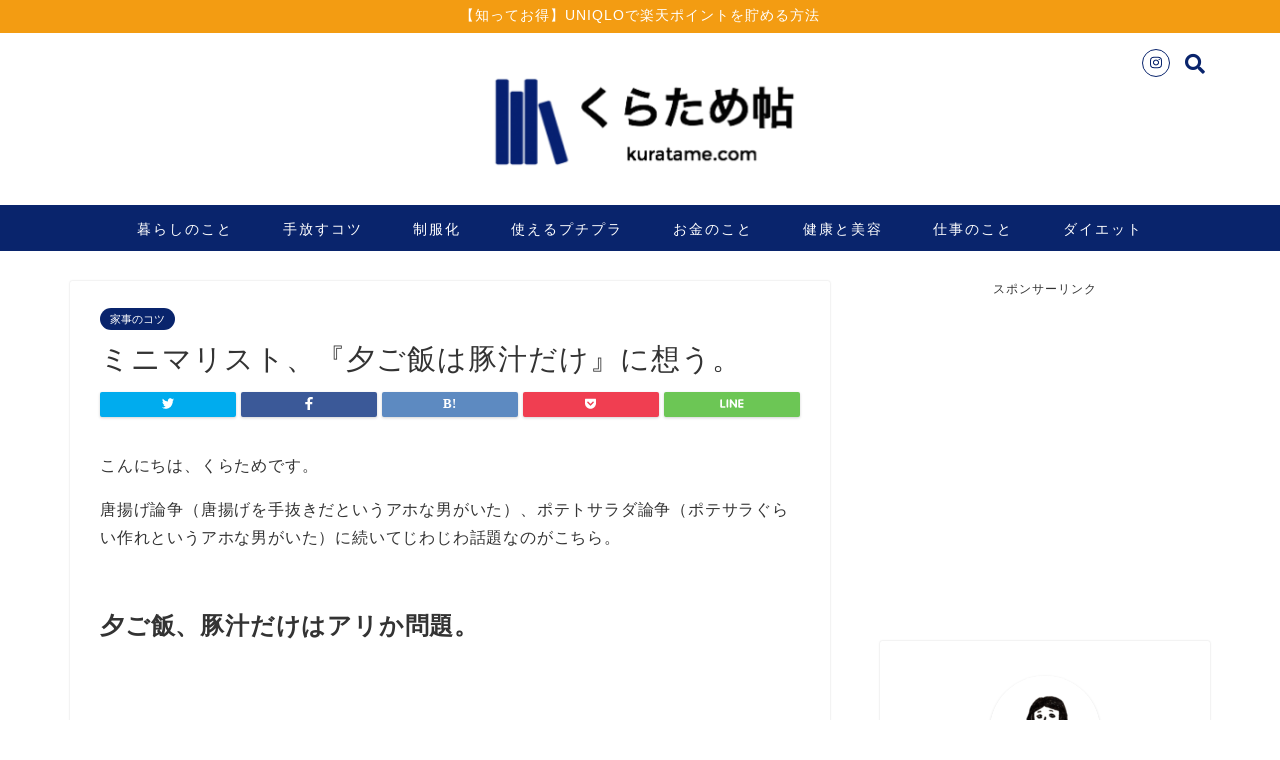

--- FILE ---
content_type: text/html; charset=UTF-8
request_url: https://kuratame.com/kajinokotu-27-14721
body_size: 22478
content:
<!DOCTYPE html>
<html lang="ja">
<head prefix="og: http://ogp.me/ns# fb: http://ogp.me/ns/fb# article: http://ogp.me/ns/article#">
<meta charset="utf-8">
<meta http-equiv="X-UA-Compatible" content="IE=edge">
<meta name="viewport" content="width=device-width, initial-scale=1">
<!-- ここからOGP -->
<meta property="og:type" content="blog">
<meta property="og:description" content="こんにちは、くらためです。 唐揚げ論争（唐揚げを手抜きだというアホな男がいた）、ポテトサラダ論争（ポテサラぐらい作れというアホな男がいた）に続いてじわじわ話題なのがこちら。  夕ご飯、豚汁だけはアリか問題。 "> 
<meta property="og:title" content="ミニマリスト、『夕ご飯は豚汁だけ』に想う。｜くらため帖"> 
<meta property="og:url" content="https://kuratame.com/kajinokotu-27-14721"> 
<meta property="og:image" content="https://kuratame.com/wp-content/uploads/2020/09/E447DB5D-E315-429C-A65F-8067BFE1E58B.jpeg">
<meta property="og:site_name" content="くらため帖">
<meta property="fb:admins" content="">
<meta name="twitter:card" content="summary_large_image">
<!-- ここまでOGP --> 
<title>ミニマリスト、『夕ご飯は豚汁だけ』に想う。 | くらため帖</title>
<meta name="description" itemprop="description" content="こんにちは、くらためです。 唐揚げ論争（唐揚げを手抜きだというアホな男がいた）、ポテトサラダ論争（ポテサラぐらい作れというアホな男がいた）に続いてじわじわ話題なのがこちら。  夕ご飯、豚汁だけはアリか問題。 " >


<!-- All in One SEO Pack 3.2.9 によって Michael Torbert の Semper Fi Web Design[915,949] -->
<meta name="description"  content="粗食大好きミニマリストはもちろん豚汁だけで大丈夫なわけですが・・・" />

<meta name="keywords"  content="ミニマリスト、夕食、夜ご飯、食事、豚汁だけ、おかずなし、ダイエット、ブログ、粗食" />

<script type="application/ld+json" class="aioseop-schema">{"@context":"https://schema.org","@graph":[{"@type":"Organization","@id":"https://kuratame.com/#organization","url":"https://kuratame.com/","name":"\u304f\u3089\u305f\u3081\u5e16","sameAs":[]},{"@type":"WebSite","@id":"https://kuratame.com/#website","url":"https://kuratame.com/","name":"\u304f\u3089\u305f\u3081\u5e16","publisher":{"@id":"https://kuratame.com/#organization"},"potentialAction":{"@type":"SearchAction","target":"https://kuratame.com/?s={search_term_string}","query-input":"required name=search_term_string"}},{"@type":"WebPage","@id":"https://kuratame.com/kajinokotu-27-14721#webpage","url":"https://kuratame.com/kajinokotu-27-14721","inLanguage":"ja","name":"\u30df\u30cb\u30de\u30ea\u30b9\u30c8\u3001\u300e\u5915\u3054\u98ef\u306f\u8c5a\u6c41\u3060\u3051\u300f\u306b\u60f3\u3046\u3002","isPartOf":{"@id":"https://kuratame.com/#website"},"image":{"@type":"ImageObject","@id":"https://kuratame.com/kajinokotu-27-14721#primaryimage","url":"https://kuratame.com/wp-content/uploads/2020/09/E447DB5D-E315-429C-A65F-8067BFE1E58B.jpeg","width":750,"height":738},"primaryImageOfPage":{"@id":"https://kuratame.com/kajinokotu-27-14721#primaryimage"},"datePublished":"2020-09-22T21:15:17+00:00","dateModified":"2020-09-22T06:57:00+00:00","description":"\u7c97\u98df\u5927\u597d\u304d\u30df\u30cb\u30de\u30ea\u30b9\u30c8\u306f\u3082\u3061\u308d\u3093\u8c5a\u6c41\u3060\u3051\u3067\u5927\u4e08\u592b\u306a\u308f\u3051\u3067\u3059\u304c\u30fb\u30fb\u30fb"},{"@type":"Article","@id":"https://kuratame.com/kajinokotu-27-14721#article","isPartOf":{"@id":"https://kuratame.com/kajinokotu-27-14721#webpage"},"author":{"@id":"https://kuratame.com/author/minimalist#author"},"headline":"\u30df\u30cb\u30de\u30ea\u30b9\u30c8\u3001\u300e\u5915\u3054\u98ef\u306f\u8c5a\u6c41\u3060\u3051\u300f\u306b\u60f3\u3046\u3002","datePublished":"2020-09-22T21:15:17+00:00","dateModified":"2020-09-22T06:57:00+00:00","commentCount":0,"mainEntityOfPage":{"@id":"https://kuratame.com/kajinokotu-27-14721#webpage"},"publisher":{"@id":"https://kuratame.com/#organization"},"articleSection":"\u5bb6\u4e8b\u306e\u30b3\u30c4","image":{"@type":"ImageObject","@id":"https://kuratame.com/kajinokotu-27-14721#primaryimage","url":"https://kuratame.com/wp-content/uploads/2020/09/E447DB5D-E315-429C-A65F-8067BFE1E58B.jpeg","width":750,"height":738}},{"@type":"Person","@id":"https://kuratame.com/author/minimalist#author","name":"\u304f\u3089\u305f \u3081\u3044","sameAs":[],"image":{"@type":"ImageObject","@id":"https://kuratame.com/#personlogo","url":"https://secure.gravatar.com/avatar/62aa8fdd1431efbe4399c93a25131bb9?s=96&d=mm&r=g","width":96,"height":96,"caption":"\u304f\u3089\u305f \u3081\u3044"}}]}</script>
<link rel="canonical" href="https://kuratame.com/kajinokotu-27-14721" />
<!-- All in One SEO Pack -->
<link rel='dns-prefetch' href='//ajax.googleapis.com' />
<link rel='dns-prefetch' href='//cdnjs.cloudflare.com' />
<link rel='dns-prefetch' href='//use.fontawesome.com' />
<link rel="alternate" type="application/rss+xml" title="くらため帖 &raquo; フィード" href="https://kuratame.com/feed" />
<link rel="alternate" type="application/rss+xml" title="くらため帖 &raquo; コメントフィード" href="https://kuratame.com/comments/feed" />
<link rel="alternate" type="application/rss+xml" title="くらため帖 &raquo; ミニマリスト、『夕ご飯は豚汁だけ』に想う。 のコメントのフィード" href="https://kuratame.com/kajinokotu-27-14721/feed" />
<link rel='stylesheet' id='wp-block-library-css'  href='https://kuratame.com/wp-includes/css/dist/block-library/style.min.css?ver=5.1.19' type='text/css' media='all' />
<link rel='stylesheet' id='parent-style-css'  href='https://kuratame.com/wp-content/themes/jin/style.css?ver=5.1.19' type='text/css' media='all' />
<link rel='stylesheet' id='theme-style-css'  href='https://kuratame.com/wp-content/themes/jin-child/style.css?ver=5.1.19' type='text/css' media='all' />
<link rel='stylesheet' id='fontawesome-style-css'  href='https://use.fontawesome.com/releases/v5.6.3/css/all.css?ver=5.1.19' type='text/css' media='all' />
<link rel='stylesheet' id='swiper-style-css'  href='https://cdnjs.cloudflare.com/ajax/libs/Swiper/4.0.7/css/swiper.min.css?ver=5.1.19' type='text/css' media='all' />
<script type='text/javascript' src='https://ajax.googleapis.com/ajax/libs/jquery/1.12.4/jquery.min.js?ver=5.1.19'></script>
<script type='text/javascript' src='https://kuratame.com/wp-content/themes/jin/js/common.js?ver=5.1.19'></script>
<link rel='https://api.w.org/' href='https://kuratame.com/wp-json/' />
<link rel='shortlink' href='https://kuratame.com/?p=14721' />
<link rel="alternate" type="application/json+oembed" href="https://kuratame.com/wp-json/oembed/1.0/embed?url=https%3A%2F%2Fkuratame.com%2Fkajinokotu-27-14721" />
<link rel="alternate" type="text/xml+oembed" href="https://kuratame.com/wp-json/oembed/1.0/embed?url=https%3A%2F%2Fkuratame.com%2Fkajinokotu-27-14721&#038;format=xml" />
	<style type="text/css">
		#wrapper{
							background-color: #ffffff;
				background-image: url();
					}
		.related-entry-headline-text span:before,
		#comment-title span:before,
		#reply-title span:before{
			background-color: #09246c;
			border-color: #09246c!important;
		}
		footer,
		#breadcrumb:after,
		#page-top a{	
			background-color: #09246c;
		}
		.footer-inner a,
		#copyright,
		#copyright-center{
			border-color: #fff!important;
			color: #fff!important;
		}
		#footer-widget-area
		{
			border-color: #fff!important;
		}
		.page-top-footer a{
			color: #09246c!important;
		}
				#breadcrumb ul li,
		#breadcrumb ul li a{
			color: #09246c!important;
		}
		
		body,
		a,
		a:link,
		a:visited,
		.my-profile,
		.widgettitle,
		.tabBtn-mag label{
			color: #333333;
		}
		a:hover{
			color: #4e5991;
		}
						.widget_nav_menu ul > li > a:before,
		.widget_categories ul > li > a:before,
		.widget_pages ul > li > a:before,
		.widget_recent_entries ul > li > a:before,
		.widget_archive ul > li > a:before,
		.widget_archive form:after,
		.widget_categories form:after,
		.widget_nav_menu ul > li > ul.sub-menu > li > a:before,
		.widget_categories ul > li > .children > li > a:before,
		.widget_pages ul > li > .children > li > a:before,
		.widget_nav_menu ul > li > ul.sub-menu > li > ul.sub-menu li > a:before,
		.widget_categories ul > li > .children > li > .children li > a:before,
		.widget_pages ul > li > .children > li > .children li > a:before{
			color: #09246c;
		}
		footer .footer-widget,
		footer .footer-widget a,
		footer .footer-widget ul li,
		.footer-widget.widget_nav_menu ul > li > a:before,
		.footer-widget.widget_categories ul > li > a:before,
		.footer-widget.widget_recent_entries ul > li > a:before,
		.footer-widget.widget_pages ul > li > a:before,
		.footer-widget.widget_archive ul > li > a:before{
			color: #fff!important;
			border-color: #fff!important;
		}
		footer .footer-widget .widgettitle{
			color: #fff!important;
			border-color: #09246c!important;
		}
		footer .widget_nav_menu ul .children .children li a:before,
		footer .widget_categories ul .children .children li a:before{
			background-color: #fff!important;
		}
		#drawernav a:hover,
		.post-list-title,
		#prev-next p,
		#toc_container .toc_list li a{
			color: #333333!important;
		}
		
		#header-box{
			background-color: #ffffff;
		}
		
				@media (min-width: 768px) {
			.top-image-meta{
				margin-top: calc(0px - 30px);
			}
		}
		@media (min-width: 1200px) {
			.top-image-meta{
				margin-top: calc(0px);
			}
		}
				.pickup-contents:before{
			background-color: #ffffff!important;
		}
		
		.main-image-text{
			color: #555;
		}
		.main-image-text-sub{
			color: #555;
		}
		
						#site-info{
			padding-top: 20px!important;
			padding-bottom: 20px!important;
		}
				
		#site-info span a{
			color: #333333!important;
		}
		
				#headmenu .headsns .line a svg{
			fill: #09246c!important;
		}
		#headmenu .headsns a,
		#headmenu{
			color: #09246c!important;
			border-color:#09246c!important;
		}
						.profile-follow .line-sns a svg{
			fill: #09246c!important;
		}
		.profile-follow .line-sns a:hover svg{
			fill: #09246c!important;
		}
		.profile-follow a{
			color: #09246c!important;
			border-color:#09246c!important;
		}
		.profile-follow a:hover,
		#headmenu .headsns a:hover{
			color:#09246c!important;
			border-color:#09246c!important;
		}
				.search-box:hover{
			color:#09246c!important;
			border-color:#09246c!important;
		}
				#header #headmenu .headsns .line a:hover svg{
			fill:#09246c!important;
		}
		.cps-icon-bar,
		#navtoggle:checked + .sp-menu-open .cps-icon-bar{
			background-color: #333333;
		}
		#nav-container{
			background-color: #09246c;
		}
		#drawernav ul.menu-box > li > a,
		#drawernav2 ul.menu-box > li > a,
		#drawernav3 ul.menu-box > li > a,
		#drawernav4 ul.menu-box > li > a,
		#drawernav5 ul.menu-box > li > a,
		#drawernav ul.menu-box > li.menu-item-has-children:after,
		#drawernav2 ul.menu-box > li.menu-item-has-children:after,
		#drawernav3 ul.menu-box > li.menu-item-has-children:after,
		#drawernav4 ul.menu-box > li.menu-item-has-children:after,
		#drawernav5 ul.menu-box > li.menu-item-has-children:after{
			color: #ffffff!important;
		}
		#drawernav ul.menu-box li a,
		#drawernav2 ul.menu-box li a,
		#drawernav3 ul.menu-box li a,
		#drawernav4 ul.menu-box li a,
		#drawernav5 ul.menu-box li a{
			font-size: 14px!important;
		}
		#drawernav3 ul.menu-box > li{
			color: #333333!important;
		}
		#drawernav4 .menu-box > .menu-item > a:after,
		#drawernav3 .menu-box > .menu-item > a:after,
		#drawernav .menu-box > .menu-item > a:after{
			background-color: #ffffff!important;
		}
		#drawernav2 .menu-box > .menu-item:hover,
		#drawernav5 .menu-box > .menu-item:hover{
			border-top-color: #09246c!important;
		}
				.cps-info-bar a{
			background-color: #f39c12!important;
		}
				@media (min-width: 768px) {
			#main-contents-one .post-list-mag .post-list-item{
				width: 32%;
			}
			#main-contents-one .post-list-mag .post-list-item:not(:nth-child(3n)){
				margin-right: 2%;
			}
			.tabBtn-mag{
				width: 85%;
				margin-bottom: 40px;
			}
			.tabBtn-mag label{
				padding: 10px 20px;
			}
		}
				@media (min-width: 768px) {
			#tab-1:checked ~ .tabBtn-mag li [for="tab-1"]:after,
			#tab-2:checked ~ .tabBtn-mag li [for="tab-2"]:after,
			#tab-3:checked ~ .tabBtn-mag li [for="tab-3"]:after,
			#tab-4:checked ~ .tabBtn-mag li [for="tab-4"]:after{
				border-top-color: #09246c!important;
			}
			.tabBtn-mag label{
				border-bottom-color: #09246c!important;
			}
		}
		#tab-1:checked ~ .tabBtn-mag li [for="tab-1"],
		#tab-2:checked ~ .tabBtn-mag li [for="tab-2"],
		#tab-3:checked ~ .tabBtn-mag li [for="tab-3"],
		#tab-4:checked ~ .tabBtn-mag li [for="tab-4"],
		#prev-next a.next:after,
		#prev-next a.prev:after,
		.more-cat-button a:hover span:before{
			background-color: #09246c!important;
		}
		

		.swiper-slide .post-list-cat,
		.post-list-mag .post-list-cat,
		.post-list-mag3col .post-list-cat,
		.post-list-mag-sp1col .post-list-cat,
		.swiper-pagination-bullet-active,
		.pickup-cat,
		.post-list .post-list-cat,
		#breadcrumb .bcHome a:hover span:before,
		.popular-item:nth-child(1) .pop-num,
		.popular-item:nth-child(2) .pop-num,
		.popular-item:nth-child(3) .pop-num{
			background-color: #09246c!important;
		}
		.sidebar-btn a,
		.profile-sns-menu{
			background-color: #09246c!important;
		}
		.sp-sns-menu a,
		.pickup-contents-box a:hover .pickup-title{
			border-color: #09246c!important;
			color: #09246c!important;
		}
				.pro-line svg{
			fill: #09246c!important;
		}
		.cps-post-cat a,
		.meta-cat,
		.popular-cat{
			background-color: #09246c!important;
			border-color: #09246c!important;
		}
		.tagicon,
		.tag-box a,
		#toc_container .toc_list > li,
		#toc_container .toc_title{
			color: #09246c!important;
		}
		.widget_tag_cloud a::before{
			color: #333333!important;
		}
		.tag-box a,
		#toc_container:before{
			border-color: #09246c!important;
		}
		.cps-post-cat a:hover{
			color: #4e5991!important;
		}
		.pagination li:not([class*="current"]) a:hover,
		.widget_tag_cloud a:hover{
			background-color: #09246c!important;
		}
		.pagination li:not([class*="current"]) a:hover{
			opacity: 0.5!important;
		}
		.pagination li.current a{
			background-color: #09246c!important;
			border-color: #09246c!important;
		}
		.nextpage a:hover span {
			color: #09246c!important;
			border-color: #09246c!important;
		}
		.cta-content:before{
			background-color: #ffffff!important;
		}
		.cta-text,
		.info-title{
			color: #877179!important;
		}
		#footer-widget-area.footer_style1 .widgettitle{
			border-color: #09246c!important;
		}
		.sidebar_style1 .widgettitle,
		.sidebar_style5 .widgettitle{
			border-color: #09246c!important;
		}
		.sidebar_style2 .widgettitle,
		.sidebar_style4 .widgettitle,
		.sidebar_style6 .widgettitle,
		#home-bottom-widget .widgettitle,
		#home-top-widget .widgettitle,
		#post-bottom-widget .widgettitle,
		#post-top-widget .widgettitle{
			background-color: #09246c!important;
		}
		#home-bottom-widget .widget_search .search-box input[type="submit"],
		#home-top-widget .widget_search .search-box input[type="submit"],
		#post-bottom-widget .widget_search .search-box input[type="submit"],
		#post-top-widget .widget_search .search-box input[type="submit"]{
			background-color: #09246c!important;
		}
		
		.tn-logo-size{
			font-size: 30%!important;
		}
		.tn-logo-size img{
			width: 30%!important;
		}
		.sp-logo-size{
			font-size: 100%!important;
		}
		.sp-logo-size img{
			width: 100%!important;
		}
				.cps-post-main ul > li:before,
		.cps-post-main ol > li:before{
			background-color: #09246c!important;
		}
		.profile-card .profile-title{
			background-color: #09246c!important;
		}
		.profile-card{
			border-color: #09246c!important;
		}
		.cps-post-main a{
			color:#09246c;
		}
		.cps-post-main .marker{
			background: -webkit-linear-gradient( transparent 80%, #c9efef 0% ) ;
			background: linear-gradient( transparent 80%, #c9efef 0% ) ;
		}
		.cps-post-main .marker2{
			background: -webkit-linear-gradient( transparent 60%, #a9eaf2 0% ) ;
			background: linear-gradient( transparent 60%, #a9eaf2 0% ) ;
		}
		
		
		.simple-box1{
			border-color:#68d6cb!important;
		}
		.simple-box2{
			border-color:#f2bf7d!important;
		}
		.simple-box3{
			border-color:#68d6cb!important;
		}
		.simple-box4{
			border-color:#7badd8!important;
		}
		.simple-box4:before{
			background-color: #7badd8;
		}
		.simple-box5{
			border-color:#e896c7!important;
		}
		.simple-box5:before{
			background-color: #e896c7;
		}
		.simple-box6{
			background-color:#fffdef!important;
		}
		.simple-box7{
			border-color:#def1f9!important;
		}
		.simple-box7:before{
			background-color:#def1f9!important;
		}
		.simple-box8{
			border-color:#96ddc1!important;
		}
		.simple-box8:before{
			background-color:#96ddc1!important;
		}
		.simple-box9:before{
			background-color:#e1c0e8!important;
		}
				.simple-box9:after{
			border-color:#e1c0e8 #e1c0e8 #fff #fff!important;
		}
				
		.kaisetsu-box1:before,
		.kaisetsu-box1-title{
			background-color:#ffb49e!important;
		}
		.kaisetsu-box2{
			border-color:#68d6cb!important;
		}
		.kaisetsu-box2-title{
			background-color:#68d6cb!important;
		}
		.kaisetsu-box4{
			border-color:#ea91a9!important;
		}
		.kaisetsu-box4-title{
			background-color:#ea91a9!important;
		}
		.kaisetsu-box5:before{
			background-color:#57b3ba!important;
		}
		.kaisetsu-box5-title{
			background-color:#57b3ba!important;
		}
		
		.concept-box1{
			border-color:#85db8f!important;
		}
		.concept-box1:after{
			background-color:#85db8f!important;
		}
		.concept-box1:before{
			content:"ポイント"!important;
			color:#85db8f!important;
		}
		.concept-box2{
			border-color:#f7cf6a!important;
		}
		.concept-box2:after{
			background-color:#f7cf6a!important;
		}
		.concept-box2:before{
			content:"注意点"!important;
			color:#f7cf6a!important;
		}
		.concept-box3{
			border-color:#86cee8!important;
		}
		.concept-box3:after{
			background-color:#86cee8!important;
		}
		.concept-box3:before{
			content:"良い例"!important;
			color:#86cee8!important;
		}
		.concept-box4{
			border-color:#ed8989!important;
		}
		.concept-box4:after{
			background-color:#ed8989!important;
		}
		.concept-box4:before{
			content:"悪い例"!important;
			color:#ed8989!important;
		}
		.concept-box5{
			border-color:#9e9e9e!important;
		}
		.concept-box5:after{
			background-color:#9e9e9e!important;
		}
		.concept-box5:before{
			content:"参考"!important;
			color:#9e9e9e!important;
		}
		.concept-box6{
			border-color:#8eaced!important;
		}
		.concept-box6:after{
			background-color:#8eaced!important;
		}
		.concept-box6:before{
			content:"メモ"!important;
			color:#8eaced!important;
		}
		
		.innerlink-box1,
		.blog-card{
			border-color:#68d6cb!important;
		}
		.innerlink-box1-title{
			background-color:#68d6cb!important;
			border-color:#68d6cb!important;
		}
		.innerlink-box1:before,
		.blog-card-hl-box{
			background-color:#68d6cb!important;
		}
				
		.color-button01 a,
		.color-button01 a:hover,
		.color-button01:before{
			background-color: #ff7fa1!important;
		}
		.top-image-btn-color a,
		.top-image-btn-color a:hover,
		.top-image-btn-color:before{
			background-color: #ffcd44!important;
		}
		.color-button02 a,
		.color-button02 a:hover,
		.color-button02:before{
			background-color: #68d6cb!important;
		}
		
		.color-button01-big a,
		.color-button01-big a:hover,
		.color-button01-big:before{
			background-color: #68d6cb!important;
		}
		.color-button01-big a,
		.color-button01-big:before{
			border-radius: 5px!important;
		}
		.color-button01-big a{
			padding-top: 20px!important;
			padding-bottom: 20px!important;
		}
		
		.color-button02-big a,
		.color-button02-big a:hover,
		.color-button02-big:before{
			background-color: #ffca89!important;
		}
		.color-button02-big a,
		.color-button02-big:before{
			border-radius: 40px!important;
		}
		.color-button02-big a{
			padding-top: 20px!important;
			padding-bottom: 20px!important;
		}
				.color-button01-big{
			width: 75%!important;
		}
		.color-button02-big{
			width: 75%!important;
		}
				
		
					.top-image-btn-color:before,
			.color-button01:before,
			.color-button02:before,
			.color-button01-big:before,
			.color-button02-big:before{
				bottom: -1px;
				left: -1px;
				width: 100%;
				height: 100%;
				border-radius: 6px;
				box-shadow: 0px 1px 5px 0px rgba(0, 0, 0, 0.25);
				-webkit-transition: all .4s;
				transition: all .4s;
			}
			.top-image-btn-color a:hover,
			.color-button01 a:hover,
			.color-button02 a:hover,
			.color-button01-big a:hover,
			.color-button02-big a:hover{
				-webkit-transform: translateY(2px);
				transform: translateY(2px);
				-webkit-filter: brightness(0.95);
				 filter: brightness(0.95);
			}
			.top-image-btn-color:hover:before,
			.color-button01:hover:before,
			.color-button02:hover:before,
			.color-button01-big:hover:before,
			.color-button02-big:hover:before{
				-webkit-transform: translateY(2px);
				transform: translateY(2px);
				box-shadow: none!important;
			}
				
		.h2-style01 h2,
		.h2-style02 h2:before,
		.h2-style03 h2,
		.h2-style04 h2:before,
		.h2-style05 h2,
		.h2-style07 h2:before,
		.h2-style07 h2:after,
		.h3-style03 h3:before,
		.h3-style02 h3:before,
		.h3-style05 h3:before,
		.h3-style07 h3:before,
		.h2-style08 h2:after,
		.h2-style10 h2:before,
		.h2-style10 h2:after,
		.h3-style02 h3:after,
		.h4-style02 h4:before{
			background-color: #09246c!important;
		}
		.h3-style01 h3,
		.h3-style04 h3,
		.h3-style05 h3,
		.h3-style06 h3,
		.h4-style01 h4,
		.h2-style02 h2,
		.h2-style08 h2,
		.h2-style08 h2:before,
		.h2-style09 h2,
		.h4-style03 h4{
			border-color: #09246c!important;
		}
		.h2-style05 h2:before{
			border-top-color: #09246c!important;
		}
		.h2-style06 h2:before,
		.sidebar_style3 .widgettitle:after{
			background-image: linear-gradient(
				-45deg,
				transparent 25%,
				#09246c 25%,
				#09246c 50%,
				transparent 50%,
				transparent 75%,
				#09246c 75%,
				#09246c			);
		}
				
		@media all and (-ms-high-contrast:none){
			*::-ms-backdrop, .color-button01:before,
			.color-button02:before,
			.color-button01-big:before,
			.color-button02-big:before{
				background-color: #595857!important;
			}
		}
		
		.jin-lp-h2 h2,
		.jin-lp-h2 h2{
			background-color: transparent!important;
			border-color: transparent!important;
			color: #333333!important;
		}
		.jincolumn-h3style2{
			border-color:#09246c!important;
		}
		.jinlph2-style1 h2:first-letter{
			color:#09246c!important;
		}
		.jinlph2-style2 h2,
		.jinlph2-style3 h2{
			border-color:#09246c!important;
		}
		.jin-photo-title .jin-fusen1-down,
		.jin-photo-title .jin-fusen1-even,
		.jin-photo-title .jin-fusen1-up{
			border-left-color:#09246c;
		}
		.jin-photo-title .jin-fusen2,
		.jin-photo-title .jin-fusen3{
			background-color:#09246c;
		}
		.jin-photo-title .jin-fusen2:before,
		.jin-photo-title .jin-fusen3:before {
			border-top-color: #09246c;
		}
		
		
	</style>
<link rel="icon" href="https://kuratame.com/wp-content/uploads/2019/03/profile-150x150.png" sizes="32x32" />
<link rel="icon" href="https://kuratame.com/wp-content/uploads/2019/03/profile.png" sizes="192x192" />
<link rel="apple-touch-icon-precomposed" href="https://kuratame.com/wp-content/uploads/2019/03/profile.png" />
<meta name="msapplication-TileImage" content="https://kuratame.com/wp-content/uploads/2019/03/profile.png" />
		<style type="text/css" id="wp-custom-css">
			こんにちは、くらためです。

先の記事に書いた通り、金曜の朝、またもジーユーのポインテッドバレエシューズを買い逃しました。

スムーズにカートに入れ登録もささっとしたけど、一歩及ばずしばし途方にくれる。

朝の8時代に靴が売り切れるってさー、日本は平和だ！ありがたい！

そんな週末、私はやり場のない物欲をすっきり解消しました。もっとかわいいの見つけたもんねー。
 ティティベイトが仕事x休日コーデに効く
嬉しい高リピーター率の店【titivate】という名の通り、周りにファンが増えています。会社でもちらほら耳にするようになってきたし。

ジーユーやユニクロだと周りとかぶりまくる！という時に便利なのです。ザラより安いし、H＆Mより仕事向け。

でも残念ながら実店舗は東京と名古屋、大阪だけなんですね。この前の出張帰りに常務をうまく巻けていたらなあ（遠い目）。

&nbsp;

というわけでオンラインショップ【titivate】を眺めながらというのが定番になっています。


ちなみに今オンラインショップに求人も出ていますよ。オサレアパレル系に転職したい！大阪に住んでみたい！というあなたにチャンスです。



妄想スタート
というわけで妄想ショッピング。

昨今はゆるりまいさんの手によって「自分のクローゼットの中でもう一度買い物を楽しむ」というより高等な遊びに昇華していますが、今回は従来通りの楽しみ方です。

つまり、欲しいものをひたすら組み合わせる。
まずはトップス
どこも春物が出ているけれどまだ寒いんですよね。７部袖どころかヒートテックすら脱げていない。

そういう意味で、ボトルネックリブニットプルオーバーは実用的ですぐに着られるところがいいなと思う。

そういえば袖がたゆんとしているトップス持っていないな。かわいいな（妄想の醍醐味）。

春らしいピンクやイエローが揃っている辺りが、トレンドが得意なオンラインショップならではですね。





// 

定番カラーももちろんあります。結局、仕事のことも考えたらグレーか白だな。



黄色といえばこんなのもありました。ボウタイリボン花柄ワンピースなんですけど、おやおや。かの大人気ブランドに似ていますね。



十分かわいいしこれで良くね？という方も多いと思う。とはいえご本家を着たオサレな方々とうっかり鉢合わせしないことを祈るばかりです。

というわけでイザベルマラン様。



いやはや、トレンドカラーやプリントものはこの辺りがむずかしいですね。

それはさておき。

2017年といえば袖を盛っておけ！というバルーンスリーブプルオーバーも、1枚欲しいところ。いや、妄想だけなら3枚くらい欲しい。





ｔｉｔｉｖａｔｅはこういうニュアンスカラーがすごく上手いなと思うのです。

ご覧ください、この派手すぎず地味すぎずな、仕事でも休日でも着られそうないい色。





ジーユー　大人気！パフスリーブTもよく似ていています。

ただし比べると、こちらはコットンが35％入っていることでややパリッと感があります。立体的なデザインとの相性がいいですね。

同じ Vネックでも角度がシャープでなのでデコルテを綺麗に魅せられるし、後ろが長めのシルエットでこなれ感がある。

￥1,400という価格差がこの辺りに出るのです。大きな差ともいえると思うけれど、どちらがいいかはその人のライフスタイル次第ですね。
お次は下半身！
靴の屈辱は、靴で晴らす。

というわけでポインテッドトゥフラットシューズ、こちらのもかわいいですよ！スウェードっぽい素材感でやわらかな色が揃っています。





ジーユーのバレリーナと比べて、リボンが付いていないぶん甘さは控え目ですね。ジャケットと合わせたりする場合はこちらも良さそう。

履くとこんな感じです。




ボトムスは２択だ
スキニーでもない、ワイドパンツでもない、ローウエストストレートデニムパンツ
がかわいいです。

最近はハイウエストブームが続いていたけれど、物心ついたときはこんな風に腰に引っ掛けて履く感じが流行っていました。

お尻半分見えるのとか絶対ないけど、これぐらいのバランスは好きです。最初のニットとフラットシューズと合わせたコーディネートがすごくかわいい！




いや、このモデルさんがかわいいだけだとちゃんとわかってますよ（妄想中だが理性はある）。

でも仕事にはフロントタックワイドパンツが良さそうです。この冬はカーキのワイドパンツが大活躍だったし継続して気になる。




お会計いってみましょう
今回の妄想ショッピングの予算は、上下と靴で1万円です。
ブラウス、タックパンツ、フラットシューズなら→￥8,499

ニット、デニム、フラットシューズなら→￥10,195

…超えてもうたー（泣）！！

&nbsp;

まあニットだし、デニムだし。素材ががっつりするほど高いのはやむなしです。なぜかカジュアルの方が高いあるある(笑)。

仕事用に服ってシンプルだからか意外と安く仕上がったりしますね。

ああ楽しい妄想ショッピングでした。

この中から買うのはあれとこれ、と決めて行くのもまた楽しい！

最後までお読みいただきありがとうございます。		</style>
		
<link href="https://fonts.googleapis.com/css?family=Quicksand" rel="stylesheet">
<link href="https://kuratame.com/wp-content/themes/jin/css/kaereba.css" rel="stylesheet" />
<link href="https://kuratame.com/wp-content/themes/jin/css/appreach.css" rel="stylesheet" />

<!-- Global site tag (gtag.js) - Google Analytics -->
<script async src="https://www.googletagmanager.com/gtag/js?id=UA-73649486-1"></script>
<script>
  window.dataLayer = window.dataLayer || [];
  function gtag(){dataLayer.push(arguments);}
  gtag('js', new Date());
  gtag('config', 'UA-73649486-1');
</script>
<meta name="google-site-verification" content="cZYdAx8nHLMbmDb7oQAHXoiyxsKyjuCM0Bpj58oCoKs"/></head>
<body class="post-template-default single single-post postid-14721 single-format-standard" id="nofont-style">
<div id="wrapper">

		
	<div id="scroll-content" class="animate">
	
		<!--ヘッダー-->

									<div class="cps-info-bar animate">
			<a href="https://kuratame.com/post-9669-9669"><span>【知ってお得】UNIQLOで楽天ポイントを貯める方法</span></a>
		</div>
		
<div id="header-box" class="tn_on header-box animate">
	<div id="header" class="header-type2 header animate">
		
		<div id="site-info" class="ef">
							<span class="tn-logo-size"><a href='https://kuratame.com/' title='くらため帖' rel='home'><img src='https://kuratame.com/wp-content/uploads/2016/02/logo2-e1456068355771.png' alt=''></a></span>
					</div>

	
				<div id="headmenu">
			<span class="headsns tn_sns_on">
																	<span class="instagram">
					<a href="https://www.instagram.com/kuratamei/"><i class="fab fa-instagram fa-lg" aria-hidden="true"></i></a>
					</span>
									
									

			</span>
			<span class="headsearch tn_search_on">
				<form class="search-box" role="search" method="get" id="searchform" action="https://kuratame.com/">
	<input type="search" placeholder="" class="text search-text" value="" name="s" id="s">
	<input type="submit" id="searchsubmit" value="&#xf002;">
</form>
			</span>
		</div>
		
	</div>
	
		
</div>

		
	<!--グローバルナビゲーション layout1-->
				<div id="nav-container" class="header-style3-animate animate">
			<div id="drawernav" class="ef">
				<nav class="fixed-content"><ul class="menu-box"><li class="menu-item menu-item-type-taxonomy menu-item-object-category current-post-ancestor menu-item-216"><a href="https://kuratame.com/category/%e6%9a%ae%e3%82%89%e3%81%97%e3%81%ae%e3%81%93%e3%81%a8">暮らしのこと</a></li>
<li class="menu-item menu-item-type-taxonomy menu-item-object-category menu-item-7286"><a href="https://kuratame.com/category/%e6%9a%ae%e3%82%89%e3%81%97%e3%81%ae%e3%81%93%e3%81%a8/%e6%89%8b%e6%94%be%e3%81%99%e3%82%b3%e3%83%84">手放すコツ</a></li>
<li class="menu-item menu-item-type-taxonomy menu-item-object-category menu-item-7285"><a href="https://kuratame.com/category/%e3%83%95%e3%82%a1%e3%83%83%e3%82%b7%e3%83%a7%e3%83%b3%e3%81%ae%e3%81%93%e3%81%a8/%e5%88%b6%e6%9c%8d%e5%8c%96">制服化</a></li>
<li class="menu-item menu-item-type-taxonomy menu-item-object-category menu-item-7284"><a href="https://kuratame.com/category/%e3%83%95%e3%82%a1%e3%83%83%e3%82%b7%e3%83%a7%e3%83%b3%e3%81%ae%e3%81%93%e3%81%a8/%e3%83%97%e3%83%81%e3%83%97%e3%83%a9%e3%83%95%e3%82%a1%e3%83%83%e3%82%b7%e3%83%a7%e3%83%b3">使えるプチプラ</a></li>
<li class="menu-item menu-item-type-taxonomy menu-item-object-category menu-item-11171"><a href="https://kuratame.com/category/%e3%81%8a%e9%87%91%e3%81%ae%e3%81%93%e3%81%a8">お金のこと</a></li>
<li class="menu-item menu-item-type-taxonomy menu-item-object-category menu-item-60"><a href="https://kuratame.com/category/%e4%bd%93%e3%81%a8%e7%be%8e%e5%ae%b9%e3%81%ae%e3%81%93%e3%81%a8">健康と美容</a></li>
<li class="menu-item menu-item-type-taxonomy menu-item-object-category menu-item-466"><a href="https://kuratame.com/category/%e4%bb%95%e4%ba%8b%e3%81%ae%e3%81%93%e3%81%a8">仕事のこと</a></li>
<li class="menu-item menu-item-type-taxonomy menu-item-object-category menu-item-63"><a href="https://kuratame.com/category/%e4%bd%93%e3%81%a8%e7%be%8e%e5%ae%b9%e3%81%ae%e3%81%93%e3%81%a8/%e3%83%80%e3%82%a4%e3%82%a8%e3%83%83%e3%83%88">ダイエット</a></li>
</ul></nav>			</div>
		</div>
				<!--グローバルナビゲーション layout1-->
		
		<!--ヘッダー-->

		<div class="clearfix"></div>

			
														
		
	<div id="contents">

		<!--メインコンテンツ-->
			<main id="main-contents" class="main-contents article_style1 animate" itemprop="mainContentOfPage">
				
								
				<section class="cps-post-box hentry">
																	<article class="cps-post">
							<header class="cps-post-header">
																<span class="cps-post-cat category-%e5%ae%b6%e4%ba%8b%e3%81%ae%e3%82%b3%e3%83%84" itemprop="keywords"><a href="https://kuratame.com/category/%e6%9a%ae%e3%82%89%e3%81%97%e3%81%ae%e3%81%93%e3%81%a8/%e5%ae%b6%e4%ba%8b%e3%81%ae%e3%82%b3%e3%83%84" style="background-color:!important;">家事のコツ</a></span>
																<h1 class="cps-post-title entry-title" itemprop="headline">ミニマリスト、『夕ご飯は豚汁だけ』に想う。</h1>
								<div class="cps-post-meta vcard">
									<span class="writer fn" itemprop="author" itemscope itemtype="http://schema.org/Person"><span itemprop="name">くらた めい</span></span>
									<span class="cps-post-date-box">
														<span class="cps-post-date"><time class="entry-date date published updated" datetime="2020-09-23T06:15:17+09:00"></time></span>
										</span>
								</div>
								
							</header>
																															<div class="share-top sns-design-type01">
	<div class="sns-top">
		<ol>
			<!--ツイートボタン-->
							<li class="twitter"><a href="http://twitter.com/intent/tweet?url=https%3A%2F%2Fkuratame.com%2Fkajinokotu-27-14721&text=%E3%83%9F%E3%83%8B%E3%83%9E%E3%83%AA%E3%82%B9%E3%83%88%E3%80%81%E3%80%8E%E5%A4%95%E3%81%94%E9%A3%AF%E3%81%AF%E8%B1%9A%E6%B1%81%E3%81%A0%E3%81%91%E3%80%8F%E3%81%AB%E6%83%B3%E3%81%86%E3%80%82&via=&tw_p=tweetbutton"><i class="fab fa-twitter"></i></a>
				</li>
						<!--Facebookボタン-->
							<li class="facebook">
				<a href="http://www.facebook.com/sharer.php?src=bm&u=https%3A%2F%2Fkuratame.com%2Fkajinokotu-27-14721&t=%E3%83%9F%E3%83%8B%E3%83%9E%E3%83%AA%E3%82%B9%E3%83%88%E3%80%81%E3%80%8E%E5%A4%95%E3%81%94%E9%A3%AF%E3%81%AF%E8%B1%9A%E6%B1%81%E3%81%A0%E3%81%91%E3%80%8F%E3%81%AB%E6%83%B3%E3%81%86%E3%80%82" onclick="javascript:window.open(this.href, '', 'menubar=no,toolbar=no,resizable=yes,scrollbars=yes,height=300,width=600');return false;"><i class="fab fa-facebook-f" aria-hidden="true"></i></a>
				</li>
						<!--はてブボタン-->
							<li class="hatebu">
				<a href="http://b.hatena.ne.jp/add?mode=confirm&url=https%3A%2F%2Fkuratame.com%2Fkajinokotu-27-14721" onclick="javascript:window.open(this.href, '', 'menubar=no,toolbar=no,resizable=yes,scrollbars=yes,height=400,width=510');return false;" ><i class="font-hatena"></i></a>
				</li>
						<!--Poketボタン-->
							<li class="pocket">
				<a href="http://getpocket.com/edit?url=https%3A%2F%2Fkuratame.com%2Fkajinokotu-27-14721&title=%E3%83%9F%E3%83%8B%E3%83%9E%E3%83%AA%E3%82%B9%E3%83%88%E3%80%81%E3%80%8E%E5%A4%95%E3%81%94%E9%A3%AF%E3%81%AF%E8%B1%9A%E6%B1%81%E3%81%A0%E3%81%91%E3%80%8F%E3%81%AB%E6%83%B3%E3%81%86%E3%80%82"><i class="fab fa-get-pocket" aria-hidden="true"></i></a>
				</li>
							<li class="line">
				<a href="http://line.me/R/msg/text/?https%3A%2F%2Fkuratame.com%2Fkajinokotu-27-14721"><svg version="1.1" xmlns="http://www.w3.org/2000/svg" xmlns:xlink="http://www.w3.org/1999/xlink" x="0px"
	 y="0px" viewBox="0 0 122.4 47.2" style="enable-background:new 0 0 122.4 47.2;" xml:space="preserve">
<path d="M77.4,28.4c0.1-5,0.2-9,0.2-13.1c0-3.2-0.1-6.3,0-9.5c0.1-3.1,1.6-4.6,4-4.6c2.2,0,4.2,1.9,4.6,4.5c0.1,0.8,0,1.7,0,2.5
	c0,10.3,0,20.6,0,31c0,0.7,0,1.3,0,2c-0.1,2.2-1.1,3.8-3.3,4.5c-2.2,0.7-4-0.1-5.3-1.9c-3.1-4.1-6.1-8.3-9.1-12.5
	c-2.8-3.8-5.7-7.7-9.1-12.2c-0.5,1.9-1,2.9-1,3.9c-0.1,5.3,0,10.7,0,16c0,1.2,0.1,2.4-0.1,3.5c-0.4,2.2-2,3.5-4.2,3.4
	c-2.1-0.1-3.9-1.4-4.2-3.5c-0.2-1-0.1-2-0.1-3c0-10.5,0-21,0-31.5c0-0.5,0-1,0-1.5c-0.1-2.5,1.2-4.2,3.4-5c2.2-0.9,3.9,0.5,5.2,2.1
	c2.5,3.1,4.7,6.4,7.1,9.6c3.1,4.3,6.2,8.6,9.4,12.9C75.4,26.7,76.1,27.2,77.4,28.4z"/>
<path d="M102.3,9.7c0,3.7,0,6.3,0,9.5c3.9,0,7.7-0.1,11.5,0c1.4,0,3,0.3,4.2,0.9c1.7,0.9,2.8,2.4,2.1,4.5c-0.6,1.9-1.8,3.1-4,3.1
	c-2.5,0-5,0-7.5,0c-1.8,0-3.6,0-6,0c-0.2,3.2-0.3,6.1-0.5,9.5c4.2,0,8.2-0.1,12.1,0.1c1.5,0.1,3.4,0.6,4.5,1.5
	c0.9,0.8,1.5,2.6,1.4,3.9c-0.1,1.7-1.6,3-3.4,3.1c-6.3,0.1-12.6,0.2-18.9,0c-3.3-0.1-4-1.1-4.1-4.5c-0.1-11.8-0.1-23.6,0-35.5
	c0-3.6,1.2-4.7,4.9-4.7c5.5-0.1,11-0.1,16.5,0c2.9,0,5.2,2.1,5.2,4.3c0,2.2-2.3,4.2-5.3,4.2C111,9.8,106.8,9.7,102.3,9.7z"/>
<path d="M10.3,37.4c1.5,0,2.6,0,3.7,0c3.5,0.1,7,0.1,10.4,0.5c2.7,0.3,4,2,3.9,4.3c-0.1,2-1.6,3.5-4,3.6C18.1,46,12,46,5.8,45.9
	c-2.8-0.1-4.1-1.6-4.1-4.6c-0.1-11.8-0.1-23.6,0-35.4c0-2.8,1.8-4.6,4.1-4.7c2.2,0,4.3,2,4.5,4.5c0.2,3,0.1,6,0.1,9
	C10.4,22,10.3,29.3,10.3,37.4z"/>
<path d="M33.7,23.4c0-5.7-0.1-11.3,0-17c0-3.5,1.8-5.4,4.5-5.3c2.2,0.1,4.1,2.4,4.1,5.4c0.1,11.5,0.1,23,0,34.4
	c0,3.3-1.6,4.9-4.3,4.8c-2.7,0-4.2-1.6-4.2-5C33.7,35.1,33.8,29.3,33.7,23.4C33.8,23.4,33.8,23.4,33.7,23.4z"/>
</svg>
</a>
				</li>
		</ol>
	</div>
</div>
<div class="clearfix"></div>
															
							<div class="cps-post-main-box">
								<div class="cps-post-main h2-style02 h3-style01 h4-style01 entry-content m-size m-size-sp" itemprop="articleBody">

									<div class="clearfix"></div>
	
									<p>こんにちは、くらためです。</p>
<p>唐揚げ論争（唐揚げを手抜きだというアホな男がいた）、ポテトサラダ論争（ポテサラぐらい作れというアホな男がいた）に続いてじわじわ話題なのがこちら。</p>
<p>&nbsp;</p>
<p><span style="font-size: 24px;"><strong>夕ご飯、豚汁だけはアリか問題。</strong></span></p>
<p>&nbsp;</p>
<div id="custom_html-3" class="widget_text widget-top-heading-pc widget_custom_html"><div class="textwidget custom-html-widget"><div class="adwrap">
    <div class="adtitle">スポンサーリンク</div>
        <div class="ads-line">
            <script async src="//pagead2.googlesyndication.com/pagead/js/adsbygoogle.js"></script>
            <!-- くらため PC 最初の見出し上 -->
            <ins class="adsbygoogle"
                 style="display:inline-block;width:336px;height:280px"
                 data-ad-client="ca-pub-9425891924937477"
                 data-ad-slot="3975054556"></ins>
            <script>
            (adsbygoogle = window.adsbygoogle || []).push({});
            </script>
            <script async src="//pagead2.googlesyndication.com/pagead/js/adsbygoogle.js"></script>
            <!-- くらため PC 最初の見出し上 -->
            <ins class="adsbygoogle"
                 style="display:inline-block;width:336px;height:280px"
                 data-ad-client="ca-pub-9425891924937477"
                 data-ad-slot="3975054556"></ins>
            <script>
            (adsbygoogle = window.adsbygoogle || []).push({});
            </script>
        </div>
</div></div></div><h2>シンプルに食べる</h2>
<p>一人暮らしをしていた頃は粗食大好き人間でしたので、もちろんアリでした。なんなら一度作れば冷蔵庫に入れて３日ぐらいは豚汁が続くぐらい大好き。</p>
<p>むしろそれだけをシンプルに味わいたいと思っていた。</p>
<p>&nbsp;</p>
<p>でも結婚してそこに焼き魚や野菜炒め、お浸しなんかをつけるようになりました。頼まれてもいないのにね。</p>
<p>汁物だけだとなんか寂しいかな〜とか思って朝のうちに豚汁を仕込み、帰ってからバタバタと作る。和食って洗う食器やお鍋も増えがちですね。</p>
<p>&nbsp;</p>
<p>&nbsp;</p>
<p>・・・でも、この冬からはしない。もう豚汁だけ。</p>
<p>&nbsp;</p>
<a href="https://kuratame.com/kekkon-13-14575" class="blog-card"><div class="blog-card-hl-box"><i class="fas fa-file-alt"></i><span class="blog-card-hl"></span></div><div class="blog-card-box"><div class="blog-card-thumbnail"><img src="https://kuratame.com/wp-content/plugins/lazy-load/images/1x1.trans.gif" data-lazy-src="https://kuratame.com/wp-content/uploads/2016/06/image-145.jpeg" class="blog-card-thumb-image wp-post-image" alt srcset="https://kuratame.com/wp-content/uploads/2016/06/image-145.jpeg 916w, https://kuratame.com/wp-content/uploads/2016/06/image-145-450x354.jpeg 450w" sizes="(max-width: 229px) 100vw, 229px"><noscript><img src="https://kuratame.com/wp-content/uploads/2016/06/image-145.jpeg" class="blog-card-thumb-image wp-post-image" alt="" srcset="https://kuratame.com/wp-content/uploads/2016/06/image-145.jpeg 916w, https://kuratame.com/wp-content/uploads/2016/06/image-145-450x354.jpeg 450w" sizes="(max-width: 229px) 100vw, 229px" /></noscript></div><div class="blog-card-content"><span class="blog-card-title">尽くすのやめた週間、開催中です。</span><span class="blog-card-excerpt">こんにちは、くらためです。



タイトルの通りです。





尽くすのや〜めたっ(｀・ω・´)



...</span></div></div></a>
<a href="https://kuratame.com/kajinokotu-25-14599" class="blog-card"><div class="blog-card-hl-box"><i class="fas fa-file-alt"></i><span class="blog-card-hl"></span></div><div class="blog-card-box"><div class="blog-card-thumbnail"><img src="https://kuratame.com/wp-content/plugins/lazy-load/images/1x1.trans.gif" data-lazy-src="https://kuratame.com/wp-content/uploads/2020/08/c4b1df9cb2b53d22b04719467f31b96f-320x180.png" class="blog-card-thumb-image wp-post-image" alt><noscript><img src="https://kuratame.com/wp-content/uploads/2020/08/c4b1df9cb2b53d22b04719467f31b96f-320x180.png" class="blog-card-thumb-image wp-post-image" alt="" /></noscript></div><div class="blog-card-content"><span class="blog-card-title">「尽くさない生活」で得たものは何か。</span><span class="blog-card-excerpt">こんにちは、くらためです。



先日書いた突然の宣言。

https://kuratame.com/kekkon-13-1...</span></div></div></a>
<p>&nbsp;</p>
<p>野菜はたっぷり入れてあるし、私がどうしても食べたいなら卵焼きぐらいは作る。</p>
<p>何かしら前の日の残り物もあるしね。</p>
<img class="aligncenter  wp-image-14678" src="https://kuratame.com/wp-content/uploads/2020/09/E447DB5D-E315-429C-A65F-8067BFE1E58B-500x492.jpeg" alt="" width="368" height="362" srcset="https://kuratame.com/wp-content/uploads/2020/09/E447DB5D-E315-429C-A65F-8067BFE1E58B-500x492.jpeg 500w, https://kuratame.com/wp-content/uploads/2020/09/E447DB5D-E315-429C-A65F-8067BFE1E58B-550x541.jpeg 550w, https://kuratame.com/wp-content/uploads/2020/09/E447DB5D-E315-429C-A65F-8067BFE1E58B.jpeg 750w" sizes="(max-width: 368px) 100vw, 368px" />
<p>彼が欲しい思うなら、からあげクンかスーパーでポテトサラでも買ってこればいい。仕事が終わる時間も変わらないんだから。</p>
<p>ていうかもはや豚汁は鍋でしょう。鍋ならそれだけで許されるのに、コンロで温めて器に盛れたらおかずが別に必要って・・・</p>
<p>&nbsp;</p>
<p>&nbsp;</p>
<p><span style="font-size: 24px;"><strong>それ、気のせい(｀・ω・´)</strong></span></p>
<p>&nbsp;</p>
<p>&nbsp;</p>
<p>最近は家事のやる気が最低潮（最高潮の真逆）。なのに彼のとの中は前より良いです。時間のゆとりが気持ちのゆとりってやつですね〜。</p>
<p>前は自分から喧嘩売りにいってた気がします。キッチン磨きながらグチグチ喧嘩売る女、コワ〜（恥）。</p>
<p>&nbsp;</p>
<p>なんて書いてたら豚汁が食べたくなりました。急に涼しくなってきたしね。それで念のため聞きました。今週豚汁しようと思うけど、何か一緒に食べたい？って。</p>
<p>&nbsp;</p>
<p>&nbsp;</p>
<p>&nbsp;</p>
<p><span style="font-size: 24px;"><strong>「ごはんですよ。」</strong></span></p>
<p>&nbsp;</p>
<p>&nbsp;</p>
<p>&nbsp;</p>
<p><span style="font-size: 20px;"><strong>・・・は？(｀・ω・´)</strong></span></p>
<p>&nbsp;</p>
<p>&nbsp;</p>
<p>&nbsp;</p>
<p>「だから、<a style="word-wrap: break-word;" href="https://hb.afl.rakuten.co.jp/ichiba/17202f28.5fabe743.17202f29.2a945d40/?pc=https%3A%2F%2Fitem.rakuten.co.jp%2Frakuten24%2Fc008279458032%2F&amp;link_type=text&amp;ut=eyJwYWdlIjoiaXRlbSIsInR5cGUiOiJ0ZXh0Iiwic2l6ZSI6IjI0MHgyNDAiLCJuYW0iOjEsIm5hbXAiOiJyaWdodCIsImNvbSI6MSwiY29tcCI6ImxlZnQiLCJwcmljZSI6MCwiYm9yIjoxLCJjb2wiOjAsImJidG4iOjEsInByb2QiOjAsImFtcCI6ZmFsc2V9" target="_blank" rel="nofollow sponsored noopener noreferrer">ごはんですよ！</a>」。</p>
<p>&nbsp;</p>
<p>&nbsp;</p>
<p>&nbsp;</p>
<a style="word-wrap: break-word;" href="https://hb.afl.rakuten.co.jp/ichiba/17202f28.5fabe743.17202f29.2a945d40/?pc=https%3A%2F%2Fitem.rakuten.co.jp%2Frakuten24%2Fc008279458032%2F&amp;link_type=pict&amp;ut=eyJwYWdlIjoiaXRlbSIsInR5cGUiOiJwaWN0Iiwic2l6ZSI6IjI0MHgyNDAiLCJuYW0iOjEsIm5hbXAiOiJyaWdodCIsImNvbSI6MSwiY29tcCI6ImxlZnQiLCJwcmljZSI6MCwiYm9yIjoxLCJjb2wiOjAsImJidG4iOjEsInByb2QiOjAsImFtcCI6ZmFsc2V9" target="_blank" rel="nofollow sponsored noopener noreferrer"><img style="margin: 2px;" title="" src="https://hbb.afl.rakuten.co.jp/hgb/17202f28.5fabe743.17202f29.2a945d40/?me_id=1261122&amp;item_id=10033223&amp;pc=https%3A%2F%2Fthumbnail.image.rakuten.co.jp%2F%400_mall%2Frakuten24%2Fcabinet%2Fwb086%2F4902880010086.jpg%3F_ex%3D240x240&amp;s=240x240&amp;t=pict" alt="" border="0" /></a>
<p>&nbsp;</p>
<p>&nbsp;</p>
<p>なんかすっごい分かる気がします。その意見採用！豚汁の日はご飯とごはんですよ。</p>
<p>人の話に素直に耳を傾けるって大事ですね。</p>
<p>&nbsp;</p>
<p>ちなみにこの豚汁問題、ある女性が『週2回、夕飯のおかずとして豚汁だけの日があるのはアリ？　ナシ？』と発信したこと発端だそうです。</p>
<p>ポイントはもはや豚汁じゃないですね。</p>
<p>多めに作るから週２回にしたい気持ちも分からなくはないですが（私はイケる口）、これは却下されました。だったら俺焼うどんでも作るわって。</p>
<p>&nbsp;</p>
<p>じゃ、お願いします。</p>
<p>&nbsp;</p>
<p>最後までお読みいただきありがとうございます。</p>
									
																		
									
																		
									
									
									<div class="clearfix"></div>
<div class="adarea-box">
	</div>
									
																		<div class="related-ad-unit-area"></div>
																		
																												<div class="widget pc_bottom_sns_top">			<div class="textwidget"><p><strong>●ランキング参加中！応援いただけると励みになります</strong></p>
<div style="display: flex;">
<div><a href="//lifestyle.blogmura.com/minimalismlife/ranking.html" target="_blank" rel="noopener"><img src="//lifestyle.blogmura.com/minimalismlife/img/minimalismlife88_31.gif" alt="にほんブログ村 ライフスタイルブログ ミニマリストへ" width="88" height="31" border="0" /></a></div>
<div style="margin-left: 10px;"><a href="//lifestyle.blogmura.com/ranking.html"><img src="https://lifestyle.blogmura.com/img/lifestyle100_33.gif" alt="にほんブログ村 ライフスタイルブログへ" width="100" height="33" border="0" /></a></div>
</div>
<p><strong>●ミニマルライフのヒント満載（日本ブログ村）</strong></p>
<p><a style="text-decoration: underline; color: #09246c;" href="http://life.blogmura.com/tb_entry111343.html"><b>断捨離シンプル＆ミニマムな暮らし</b></a></p>
<p><a style="text-decoration: underline; color: #09246c;" href="http://lifestyle.blogmura.com/tb_entry1528.html"><b>ライフスタイル、ライフ、暮らし、生活</b></a></p>
<p><a style="text-decoration: underline; color: #09246c;" href="http://life.blogmura.com/tb_entry104511.html"><b>断捨離でゆとり生活</b></a></p>
<p><a style="text-decoration: underline; color: #09246c;" href="http://lifestyle.blogmura.com/tb_entry1519.html"><b>節約ライフ</b></a></p>
<p><a style="text-decoration: underline; color: #09246c;" href="http://fashion.blogmura.com/tb_entry93335.html"><b>＊ｲｲもの見っけ♪ﾌﾟﾁﾌﾟﾗでｵｼｬﾚ＊</b></a></p>
</div>
		</div><div class="widget pc_bottom_sns_top">			<div class="textwidget"><p><strong>●くらためのおすすめ記事はこちら</strong></p>
<p><a style="text-decoration: underline; color: #09246c;" href="http://kuratame.com/fashion-7-945">▶︎【実践】３ヶ月かけていらない服を売ってみました。</a></p>
<p><a style="text-decoration: underline; color: #09246c;" href="http://kuratame.com/post-9669-9669">▶︎楽天リーべイツを知らないともったいない！お得すぎる使い方まとめ</a></p>
<p><a style="text-decoration: underline; color: #09246c;" href="http://kuratame.com/post-7012-7012">▶︎楽天アプリ＆ハピタスのポイントが両方欲しい！調べて登録して、買い物してみたよ。</a></p>
<p><a style="text-decoration: underline; color: #09246c;" href="http://kuratame.com/post-9473-9473">▶︎夕食がタダになる『ファンくる』がラクして稼ぐ最新バイト１位に！</a></p>
<p><a style="text-decoration: underline; color: #09246c;" href="http://kuratame.com/post-9194-9194">▶︎【忙しい人こそポイ活】貯まりやすい６つの方法で年間これだけお得！</a></p>
</div>
		</div><div class="widget_text widget pc_bottom_sns_top"><div class="textwidget custom-html-widget"><div class="adwrap">
    <div class="adtitle">スポンサーリンク</div>
        <div class="ads-line">
          <script async src="//pagead2.googlesyndication.com/pagead/js/adsbygoogle.js"></script>
          <!-- くらため PC 記事下 -->
          <ins class="adsbygoogle"
               style="display:inline-block;width:336px;height:280px"
               data-ad-client="ca-pub-9425891924937477"
               data-ad-slot="3980769893"></ins>
          <script>
          (adsbygoogle = window.adsbygoogle || []).push({});
          </script>
          <script async src="//pagead2.googlesyndication.com/pagead/js/adsbygoogle.js"></script>
          <!-- くらため PC 記事下 -->
          <ins class="adsbygoogle"
               style="display:inline-block;width:336px;height:280px"
               data-ad-client="ca-pub-9425891924937477"
               data-ad-slot="3980769893"></ins>
          <script>
          (adsbygoogle = window.adsbygoogle || []).push({});
          </script>
        </div>
</div></div></div>																											
																			<div class="share sns-design-type01">
	<div class="sns">
		<ol>
			<!--ツイートボタン-->
							<li class="twitter"><a href="http://twitter.com/intent/tweet?url=https%3A%2F%2Fkuratame.com%2Fkajinokotu-27-14721&text=%E3%83%9F%E3%83%8B%E3%83%9E%E3%83%AA%E3%82%B9%E3%83%88%E3%80%81%E3%80%8E%E5%A4%95%E3%81%94%E9%A3%AF%E3%81%AF%E8%B1%9A%E6%B1%81%E3%81%A0%E3%81%91%E3%80%8F%E3%81%AB%E6%83%B3%E3%81%86%E3%80%82&via=&tw_p=tweetbutton"><i class="fab fa-twitter"></i></a>
				</li>
						<!--Facebookボタン-->
							<li class="facebook">
				<a href="http://www.facebook.com/sharer.php?src=bm&u=https%3A%2F%2Fkuratame.com%2Fkajinokotu-27-14721&t=%E3%83%9F%E3%83%8B%E3%83%9E%E3%83%AA%E3%82%B9%E3%83%88%E3%80%81%E3%80%8E%E5%A4%95%E3%81%94%E9%A3%AF%E3%81%AF%E8%B1%9A%E6%B1%81%E3%81%A0%E3%81%91%E3%80%8F%E3%81%AB%E6%83%B3%E3%81%86%E3%80%82" onclick="javascript:window.open(this.href, '', 'menubar=no,toolbar=no,resizable=yes,scrollbars=yes,height=300,width=600');return false;"><i class="fab fa-facebook-f" aria-hidden="true"></i></a>
				</li>
						<!--はてブボタン-->
							<li class="hatebu">
				<a href="http://b.hatena.ne.jp/add?mode=confirm&url=https%3A%2F%2Fkuratame.com%2Fkajinokotu-27-14721" onclick="javascript:window.open(this.href, '', 'menubar=no,toolbar=no,resizable=yes,scrollbars=yes,height=400,width=510');return false;" ><i class="font-hatena"></i></a>
				</li>
						<!--Poketボタン-->
							<li class="pocket">
				<a href="http://getpocket.com/edit?url=https%3A%2F%2Fkuratame.com%2Fkajinokotu-27-14721&title=%E3%83%9F%E3%83%8B%E3%83%9E%E3%83%AA%E3%82%B9%E3%83%88%E3%80%81%E3%80%8E%E5%A4%95%E3%81%94%E9%A3%AF%E3%81%AF%E8%B1%9A%E6%B1%81%E3%81%A0%E3%81%91%E3%80%8F%E3%81%AB%E6%83%B3%E3%81%86%E3%80%82"><i class="fab fa-get-pocket" aria-hidden="true"></i></a>
				</li>
							<li class="line">
				<a href="http://line.me/R/msg/text/?https%3A%2F%2Fkuratame.com%2Fkajinokotu-27-14721"><svg version="1.1" xmlns="http://www.w3.org/2000/svg" xmlns:xlink="http://www.w3.org/1999/xlink" x="0px"
	 y="0px" viewBox="0 0 122.4 47.2" style="enable-background:new 0 0 122.4 47.2;" xml:space="preserve">
<path d="M77.4,28.4c0.1-5,0.2-9,0.2-13.1c0-3.2-0.1-6.3,0-9.5c0.1-3.1,1.6-4.6,4-4.6c2.2,0,4.2,1.9,4.6,4.5c0.1,0.8,0,1.7,0,2.5
	c0,10.3,0,20.6,0,31c0,0.7,0,1.3,0,2c-0.1,2.2-1.1,3.8-3.3,4.5c-2.2,0.7-4-0.1-5.3-1.9c-3.1-4.1-6.1-8.3-9.1-12.5
	c-2.8-3.8-5.7-7.7-9.1-12.2c-0.5,1.9-1,2.9-1,3.9c-0.1,5.3,0,10.7,0,16c0,1.2,0.1,2.4-0.1,3.5c-0.4,2.2-2,3.5-4.2,3.4
	c-2.1-0.1-3.9-1.4-4.2-3.5c-0.2-1-0.1-2-0.1-3c0-10.5,0-21,0-31.5c0-0.5,0-1,0-1.5c-0.1-2.5,1.2-4.2,3.4-5c2.2-0.9,3.9,0.5,5.2,2.1
	c2.5,3.1,4.7,6.4,7.1,9.6c3.1,4.3,6.2,8.6,9.4,12.9C75.4,26.7,76.1,27.2,77.4,28.4z"/>
<path d="M102.3,9.7c0,3.7,0,6.3,0,9.5c3.9,0,7.7-0.1,11.5,0c1.4,0,3,0.3,4.2,0.9c1.7,0.9,2.8,2.4,2.1,4.5c-0.6,1.9-1.8,3.1-4,3.1
	c-2.5,0-5,0-7.5,0c-1.8,0-3.6,0-6,0c-0.2,3.2-0.3,6.1-0.5,9.5c4.2,0,8.2-0.1,12.1,0.1c1.5,0.1,3.4,0.6,4.5,1.5
	c0.9,0.8,1.5,2.6,1.4,3.9c-0.1,1.7-1.6,3-3.4,3.1c-6.3,0.1-12.6,0.2-18.9,0c-3.3-0.1-4-1.1-4.1-4.5c-0.1-11.8-0.1-23.6,0-35.5
	c0-3.6,1.2-4.7,4.9-4.7c5.5-0.1,11-0.1,16.5,0c2.9,0,5.2,2.1,5.2,4.3c0,2.2-2.3,4.2-5.3,4.2C111,9.8,106.8,9.7,102.3,9.7z"/>
<path d="M10.3,37.4c1.5,0,2.6,0,3.7,0c3.5,0.1,7,0.1,10.4,0.5c2.7,0.3,4,2,3.9,4.3c-0.1,2-1.6,3.5-4,3.6C18.1,46,12,46,5.8,45.9
	c-2.8-0.1-4.1-1.6-4.1-4.6c-0.1-11.8-0.1-23.6,0-35.4c0-2.8,1.8-4.6,4.1-4.7c2.2,0,4.3,2,4.5,4.5c0.2,3,0.1,6,0.1,9
	C10.4,22,10.3,29.3,10.3,37.4z"/>
<path d="M33.7,23.4c0-5.7-0.1-11.3,0-17c0-3.5,1.8-5.4,4.5-5.3c2.2,0.1,4.1,2.4,4.1,5.4c0.1,11.5,0.1,23,0,34.4
	c0,3.3-1.6,4.9-4.3,4.8c-2.7,0-4.2-1.6-4.2-5C33.7,35.1,33.8,29.3,33.7,23.4C33.8,23.4,33.8,23.4,33.7,23.4z"/>
</svg>
</a>
				</li>
		</ol>
	</div>
</div>

																		
																												<div class="widget_text widget pc_bottom_sns_bottom"><h3>あなたにオススメの記事</h3><div class="textwidget custom-html-widget"><script async src="//pagead2.googlesyndication.com/pagead/js/adsbygoogle.js"></script>
<ins class="adsbygoogle"
     style="display:block"
     data-ad-format="autorelaxed"
     data-ad-client="ca-pub-9425891924937477"
     data-ad-slot="1050041148"></ins>
<script>
     (adsbygoogle = window.adsbygoogle || []).push({});
</script></div></div>																											
									
															
								</div>
							</div>
						</article>
						
														</section>
				
								
																
																
				
				
					<div id="prev-next" class="clearfix">
		
					<a class="prev" href="https://kuratame.com/fashionnokoto-19-14717" title="大人のための『良い服』は、どこで見つかる">
				<div class="metabox">
											<img src="https://kuratame.com/wp-content/plugins/lazy-load/images/1x1.trans.gif" data-lazy-src="https://kuratame.com/wp-content/uploads/2016/08/image-48.jpeg" class="attachment-cps_thumbnails size-cps_thumbnails wp-post-image" alt srcset="https://kuratame.com/wp-content/uploads/2016/08/image-48.jpeg 1112w, https://kuratame.com/wp-content/uploads/2016/08/image-48-305x450.jpeg 305w, https://kuratame.com/wp-content/uploads/2016/08/image-48-693x1024.jpeg 693w" sizes="(max-width: 122px) 100vw, 122px"><noscript><img src="https://kuratame.com/wp-content/uploads/2016/08/image-48.jpeg" class="attachment-cps_thumbnails size-cps_thumbnails wp-post-image" alt="" srcset="https://kuratame.com/wp-content/uploads/2016/08/image-48.jpeg 1112w, https://kuratame.com/wp-content/uploads/2016/08/image-48-305x450.jpeg 305w, https://kuratame.com/wp-content/uploads/2016/08/image-48-693x1024.jpeg 693w" sizes="(max-width: 122px) 100vw, 122px" /></noscript>										
					<p>大人のための『良い服』は、どこで見つかる</p>
				</div>
			</a>
		

					<a class="next" href="https://kuratame.com/gurume-18-14723" title="好きなモノだけでいいという自由。">
				<div class="metabox">
					<p>好きなモノだけでいいという自由。</p>

											<img src="https://kuratame.com/wp-content/plugins/lazy-load/images/1x1.trans.gif" data-lazy-src="https://kuratame.com/wp-content/uploads/2020/09/A9E78E59-D0DC-4B3B-814A-C96083B46CA5-320x180.jpeg" class="attachment-cps_thumbnails size-cps_thumbnails wp-post-image" alt srcset="https://kuratame.com/wp-content/uploads/2020/09/A9E78E59-D0DC-4B3B-814A-C96083B46CA5-320x180.jpeg 320w, https://kuratame.com/wp-content/uploads/2020/09/A9E78E59-D0DC-4B3B-814A-C96083B46CA5-640x360.jpeg 640w" sizes="(max-width: 320px) 100vw, 320px"><noscript><img src="https://kuratame.com/wp-content/uploads/2020/09/A9E78E59-D0DC-4B3B-814A-C96083B46CA5-320x180.jpeg" class="attachment-cps_thumbnails size-cps_thumbnails wp-post-image" alt="" srcset="https://kuratame.com/wp-content/uploads/2020/09/A9E78E59-D0DC-4B3B-814A-C96083B46CA5-320x180.jpeg 320w, https://kuratame.com/wp-content/uploads/2020/09/A9E78E59-D0DC-4B3B-814A-C96083B46CA5-640x360.jpeg 640w" sizes="(max-width: 320px) 100vw, 320px" /></noscript>									</div>
			</a>
		
	</div>
	<div class="clearfix"></div>
			</main>

		<!--サイドバー-->
<div id="sidebar" class="sideber sidebar_style5 animate" role="complementary" itemscope itemtype="http://schema.org/WPSideBar">
		
	<div id="custom_html-10" class="widget_text widget widget_custom_html"><div class="textwidget custom-html-widget"><div style="text-align:center;">
<div class="adtitle">スポンサーリンク</div>
<script async src="//pagead2.googlesyndication.com/pagead/js/adsbygoogle.js"></script>
<!-- くらため PC サイドバー -->
<ins class="adsbygoogle"
     style="display:inline-block;width:336px;height:280px"
     data-ad-client="ca-pub-9425891924937477"
     data-ad-slot="9143620751"></ins>
<script>
(adsbygoogle = window.adsbygoogle || []).push({});
</script>
</div></div></div><div id="widget-profile-2" class="widget widget-profile">		<div class="my-profile">
			<div class="myjob"></div>
			<div class="myname">くらた めい</div>
			<div class="my-profile-thumb">		
				<a href="https://kuratame.com/profile"><img src="https://kuratame.com/wp-content/uploads/2019/03/profile-150x150.png" /></a>
			</div>
			<div class="myintro"><p>管理人のくらた めいです。</p>
<p>断捨離や貯金に目覚めたアラサー会社員です。ミニマリストに憧れつつも、まずはシンプルライフからはじめてみました。</p>
<p>◎インスタはブルーのボタンから</p></div>
						<div class="profile-sns-menu">
				<div class="profile-sns-menu-title ef">＼ Follow me ／</div>
				<ul>
																				<li class="pro-insta"><a href="https://www.instagram.com/kuratamei/" target="_blank"><i class="fab fa-instagram" aria-hidden="true"></i></a></li>
																								</ul>
			</div>
			<style type="text/css">
				.my-profile{
										padding-bottom: 85px;
									}
			</style>
					</div>
		</div><div id="search-3" class="widget widget_search"><form class="search-box" role="search" method="get" id="searchform" action="https://kuratame.com/">
	<input type="search" placeholder="" class="text search-text" value="" name="s" id="s">
	<input type="submit" id="searchsubmit" value="&#xf002;">
</form>
</div><div id="custom_html-9" class="widget_text widget widget_custom_html"><div class="textwidget custom-html-widget"><div style="font-size: 16px;line-height: 1.8;">
<p>ブログランキング参加中！
<div style="display:flex;">
<div><a href="//lifestyle.blogmura.com/minimalismlife/ranking.html" target="_blank" rel="noopener"><img src="//lifestyle.blogmura.com/minimalismlife/img/minimalismlife88_31.gif" alt="にほんブログ村 ライフスタイルブログ ミニマリストへ" width="88" height="31" border="0" /></a></div>
<div style="margin-left:10px;"><a href="//lifestyle.blogmura.com/ranking.html"><img src="https://lifestyle.blogmura.com/img/lifestyle100_33.gif" alt="にほんブログ村 ライフスタイルブログへ" width="100" height="33" border="0" /></a></div>
</div></p>

<p style="margin-top:30px;">■ユニクロでも貯まる！楽天リーベイツ経由で楽天ポイントをゲット。<br>
<a style="text-decoration:underline;color:#09246C;" href="http://kuratame.com/post-9669-9669">楽天リーべイツを知らないともったいない！お得すぎる使い方まとめ</a><br>
<a href="https://www.rebates.jp/referrer?referrerid=0y%2F9Zi%2BaL%2F0%3D" target="_blank" rel="nofollow noopener"><img src="//static.rebates.jp/img/campaign/75/rebates-banner_520x88px_02.png" alt="Rebatesお友達紹介キャンペーン" width="260" /></a>
</p>

<p style="margin-top:30px;">■ポイ活より現金！経由すればGUなど有名ブランドがキャッシュバック<br>
<a style="text-decoration:underline;color:#09246C;" href="https://kuratame.com/post-10812-10812">ポイ活はもう古い！買い物で現金が戻ってくる方法｜monoka（モノカ）</a><br>
<a href="https://px.a8.net/svt/ejp?a8mat=358O9Q+CYRV1U+3UUW+60WN5" target="_blank" rel="nofollow noopener">
<img src="https://www24.a8.net/svt/bgt?aid=190201310784&amp;wid=001&amp;eno=01&amp;mid=s00000017996001012000&amp;mc=1" alt="" width="300" height="250" border="0" /></a>
<img src="https://www16.a8.net/0.gif?a8mat=358O9Q+CYRV1U+3UUW+60WN5" alt="" width="1" height="1" border="0" /></p>

<p style="margin-top:30px;">■食事からケアまでニキビ撲滅を目指す専用ページ<br>
<a style="text-decoration:underline;color:#09246C;" href="http://kuratame.com/page-426">本気でニキビを治す！ミニマリストの肌質改善への道</a><br>
<a href="http://kuratame.com/page-426" target="_blank" rel="noopener">
<img src="https://kuratame.com/wp-content/uploads/2018/01/91ECCE74-E493-4101-9073-5DF14D44956B.jpeg" /></a></p>

<p style="margin-top:30px;">■断捨離ならこちら<br>
<a style="text-decoration:underline;color:#09246C;" href="http://kuratame.com/fashion-7-945">【実践】３ヶ月かけていらない服を売ってみました。</a><br>
<a href="https://px.a8.net/svt/ejp?a8mat=2NKITP+N7XDE+1KBI+7NUK1" target="_blank" rel="nofollow noopener">
<img src="https://www21.a8.net/svt/bgt?aid=160521037039&amp;wid=001&amp;eno=01&amp;mid=s00000007299001287000&amp;mc=1" alt="" width="300" height="250" border="0" /></a>
<img src="https://www19.a8.net/0.gif?a8mat=2NKITP+N7XDE+1KBI+7NUK1" alt="" width="1" height="1" border="0" />
</p>

<p style="margin-top:30px;">■<a style="text-decoration:underline;color:#09246C;" href="https://px.a8.net/svt/ejp?a8mat=2TXU09+G4HNLE+1LP8+BXQOI" target="_blank" rel="nofollow noopener">ハピタス</a>で貯まるポイ活始めました<br><img src="https://www16.a8.net/0.gif?a8mat=2TXU09+G4HNLE+1LP8+BXQOI" alt="" width="1" height="1" border="0" />
<a style="text-decoration:underline;color:#09246C;" href="http://kuratame.com/post-7012-7012">楽天アプリ＆ハピタスのポイントが両方欲しい！登録して、買い物してみたよ</a><br>
<a href="https://px.a8.net/svt/ejp?a8mat=2TXU09+G4HNLE+1LP8+C93MP" target="_blank" rel="nofollow noopener">
<img src="https://www28.a8.net/svt/bgt?aid=171219753975&amp;wid=001&amp;eno=01&amp;mid=s00000007478002058000&amp;mc=1" alt="" width="250" height="250" border="0" /></a>
<img src="https://www17.a8.net/0.gif?a8mat=2TXU09+G4HNLE+1LP8+C93MP" alt="" width="1" height="1" border="0" /></p>
</div></div></div><div id="categories-3" class="widget widget_categories"><div class="widgettitle ef">カテゴリー</div>		<ul>
				<li class="cat-item cat-item-22"><a href="https://kuratame.com/category/%e3%81%8a%e9%87%91%e3%81%ae%e3%81%93%e3%81%a8" >お金のこと <span class="count">276</span></a>
<ul class='children'>
	<li class="cat-item cat-item-24"><a href="https://kuratame.com/category/%e3%81%8a%e9%87%91%e3%81%ae%e3%81%93%e3%81%a8/%e3%82%af%e3%83%ac%e3%82%b8%e3%83%83%e3%83%88%e3%82%ab%e3%83%bc%e3%83%89" >クレジットカード <span class="count">4</span></a>
</li>
	<li class="cat-item cat-item-44"><a href="https://kuratame.com/category/%e3%81%8a%e9%87%91%e3%81%ae%e3%81%93%e3%81%a8/%e3%83%9d%e3%82%a4%e6%b4%bb" >ポイ活 <span class="count">28</span></a>
</li>
	<li class="cat-item cat-item-42"><a href="https://kuratame.com/category/%e3%81%8a%e9%87%91%e3%81%ae%e3%81%93%e3%81%a8/%e4%b8%8d%e7%94%a8%e5%93%81%e3%82%92%e5%a3%b2%e3%82%8b" >不用品を売る <span class="count">7</span></a>
</li>
	<li class="cat-item cat-item-39"><a href="https://kuratame.com/category/%e3%81%8a%e9%87%91%e3%81%ae%e3%81%93%e3%81%a8/%e5%8f%8e%e5%85%a5%e3%82%92%e5%a2%97%e3%82%84%e3%81%99" >収入を増やす <span class="count">25</span></a>
</li>
	<li class="cat-item cat-item-34"><a href="https://kuratame.com/category/%e3%81%8a%e9%87%91%e3%81%ae%e3%81%93%e3%81%a8/%e5%ae%b6%e8%a8%88%e7%ae%a1%e7%90%86" >家計管理 <span class="count">29</span></a>
</li>
	<li class="cat-item cat-item-41"><a href="https://kuratame.com/category/%e3%81%8a%e9%87%91%e3%81%ae%e3%81%93%e3%81%a8/%e6%94%af%e5%87%ba%e3%82%92%e6%b8%9b%e3%82%89%e3%81%99" >支出を減らす <span class="count">58</span></a>
</li>
	<li class="cat-item cat-item-23"><a href="https://kuratame.com/category/%e3%81%8a%e9%87%91%e3%81%ae%e3%81%93%e3%81%a8/%e8%b2%af%e9%87%91%e3%82%92%e5%a2%97%e3%82%84%e3%81%99" >貯金を増やす <span class="count">63</span></a>
</li>
</ul>
</li>
	<li class="cat-item cat-item-33"><a href="https://kuratame.com/category/%e3%83%95%e3%82%a1%e3%83%83%e3%82%b7%e3%83%a7%e3%83%b3%e3%81%ae%e3%81%93%e3%81%a8" >ファッションのこと <span class="count">397</span></a>
<ul class='children'>
	<li class="cat-item cat-item-31"><a href="https://kuratame.com/category/%e3%83%95%e3%82%a1%e3%83%83%e3%82%b7%e3%83%a7%e3%83%b3%e3%81%ae%e3%81%93%e3%81%a8/%e3%83%97%e3%83%81%e3%83%97%e3%83%a9%e3%83%95%e3%82%a1%e3%83%83%e3%82%b7%e3%83%a7%e3%83%b3" >使えるプチプラ <span class="count">145</span></a>
</li>
	<li class="cat-item cat-item-12"><a href="https://kuratame.com/category/%e3%83%95%e3%82%a1%e3%83%83%e3%82%b7%e3%83%a7%e3%83%b3%e3%81%ae%e3%81%93%e3%81%a8/%e5%88%b6%e6%9c%8d%e5%8c%96" >制服化 <span class="count">78</span></a>
</li>
	<li class="cat-item cat-item-11"><a href="https://kuratame.com/category/%e3%83%95%e3%82%a1%e3%83%83%e3%82%b7%e3%83%a7%e3%83%b3%e3%81%ae%e3%81%93%e3%81%a8/%e7%9d%80%e5%9b%9e%e3%81%97%e3%81%ae%e3%82%b3%e3%83%84" >着回しのコツ <span class="count">110</span></a>
</li>
</ul>
</li>
	<li class="cat-item cat-item-27"><a href="https://kuratame.com/category/%e3%83%96%e3%83%ad%e3%82%b0%e9%81%8b%e5%96%b6" >ブログ運営 <span class="count">53</span></a>
<ul class='children'>
	<li class="cat-item cat-item-4"><a href="https://kuratame.com/category/%e3%83%96%e3%83%ad%e3%82%b0%e9%81%8b%e5%96%b6/%e5%bd%93%e3%83%96%e3%83%ad%e3%82%b0%e3%81%ab%e3%81%a4%e3%81%84%e3%81%a6" >当ブログについて <span class="count">3</span></a>
</li>
</ul>
</li>
	<li class="cat-item cat-item-19"><a href="https://kuratame.com/category/%e4%bb%95%e4%ba%8b%e3%81%ae%e3%81%93%e3%81%a8" >仕事のこと <span class="count">202</span></a>
<ul class='children'>
	<li class="cat-item cat-item-43"><a href="https://kuratame.com/category/%e4%bb%95%e4%ba%8b%e3%81%ae%e3%81%93%e3%81%a8/%e4%bc%9a%e7%a4%be%e5%93%a1%e3%83%a9%e3%82%a4%e3%83%95" >会社員ライフ <span class="count">73</span></a>
</li>
	<li class="cat-item cat-item-37"><a href="https://kuratame.com/category/%e4%bb%95%e4%ba%8b%e3%81%ae%e3%81%93%e3%81%a8/%e5%89%af%e6%a5%ad" >副業 <span class="count">48</span></a>
</li>
</ul>
</li>
	<li class="cat-item cat-item-14"><a href="https://kuratame.com/category/%e4%bd%93%e3%81%a8%e7%be%8e%e5%ae%b9%e3%81%ae%e3%81%93%e3%81%a8" >体と美容のこと <span class="count">354</span></a>
<ul class='children'>
	<li class="cat-item cat-item-13"><a href="https://kuratame.com/category/%e4%bd%93%e3%81%a8%e7%be%8e%e5%ae%b9%e3%81%ae%e3%81%93%e3%81%a8/%e3%83%80%e3%82%a4%e3%82%a8%e3%83%83%e3%83%88" >ダイエット <span class="count">115</span></a>
</li>
	<li class="cat-item cat-item-28"><a href="https://kuratame.com/category/%e4%bd%93%e3%81%a8%e7%be%8e%e5%ae%b9%e3%81%ae%e3%81%93%e3%81%a8/%e3%83%8b%e3%82%ad%e3%83%93%e6%94%b9%e5%96%84" >ニキビ改善 <span class="count">33</span></a>
</li>
	<li class="cat-item cat-item-15"><a href="https://kuratame.com/category/%e4%bd%93%e3%81%a8%e7%be%8e%e5%ae%b9%e3%81%ae%e3%81%93%e3%81%a8/%e3%83%9f%e3%83%8b%e3%83%9e%e3%83%ab%e3%83%a1%e3%82%a4%e3%82%af" >ミニマルメイク <span class="count">25</span></a>
</li>
	<li class="cat-item cat-item-16"><a href="https://kuratame.com/category/%e4%bd%93%e3%81%a8%e7%be%8e%e5%ae%b9%e3%81%ae%e3%81%93%e3%81%a8/%e4%bd%93%e3%81%ae%e3%82%b1%e3%82%a2" >体のケア <span class="count">66</span></a>
</li>
	<li class="cat-item cat-item-29"><a href="https://kuratame.com/category/%e4%bd%93%e3%81%a8%e7%be%8e%e5%ae%b9%e3%81%ae%e3%81%93%e3%81%a8/%e6%ad%af%e5%88%97%e7%9f%af%e6%ad%a3" >歯列矯正 <span class="count">7</span></a>
</li>
	<li class="cat-item cat-item-30"><a href="https://kuratame.com/category/%e4%bd%93%e3%81%a8%e7%be%8e%e5%ae%b9%e3%81%ae%e3%81%93%e3%81%a8/%e7%b2%97%e9%a3%9f" >粗食 <span class="count">23</span></a>
</li>
</ul>
</li>
	<li class="cat-item cat-item-60"><a href="https://kuratame.com/category/%e5%a6%8a%e5%a8%a0%e3%83%bb%e5%87%ba%e7%94%a3" >妊娠・出産 <span class="count">124</span></a>
<ul class='children'>
	<li class="cat-item cat-item-59"><a href="https://kuratame.com/category/%e5%a6%8a%e5%a8%a0%e3%83%bb%e5%87%ba%e7%94%a3/%e4%b8%8d%e5%a6%8a%e6%b2%bb%e7%99%82" >不妊治療 <span class="count">103</span></a>
</li>
</ul>
</li>
	<li class="cat-item cat-item-63"><a href="https://kuratame.com/category/kosodate" >子育て <span class="count">13</span></a>
<ul class='children'>
	<li class="cat-item cat-item-64"><a href="https://kuratame.com/category/kosodate/%e3%82%a4%e3%83%b3%e3%82%bf%e3%83%bc%e3%83%8a%e3%82%b7%e3%83%a7%e3%83%8a%e3%83%ab%e3%82%b9%e3%82%af%e3%83%bc%e3%83%ab" >インターナショナルスクール <span class="count">8</span></a>
</li>
</ul>
</li>
	<li class="cat-item cat-item-18"><a href="https://kuratame.com/category/%e6%9a%ae%e3%82%89%e3%81%97%e3%81%ae%e3%81%93%e3%81%a8" >暮らしのこと</a> (1,248)
<ul class='children'>
	<li class="cat-item cat-item-35"><a href="https://kuratame.com/category/%e6%9a%ae%e3%82%89%e3%81%97%e3%81%ae%e3%81%93%e3%81%a8/100%e5%9d%87%e3%80%81%e7%84%a1%e5%8d%b0%e8%89%af%e5%93%81%e3%80%81%e3%83%8b%e3%83%88%e3%83%aa" >100均、無印良品、ニトリ <span class="count">25</span></a>
</li>
	<li class="cat-item cat-item-32"><a href="https://kuratame.com/category/%e6%9a%ae%e3%82%89%e3%81%97%e3%81%ae%e3%81%93%e3%81%a8/%e3%81%93%e3%81%ae%e4%ba%ba%e3%81%8c%e7%b4%a0%e6%95%b5" >この人が素敵 <span class="count">64</span></a>
</li>
	<li class="cat-item cat-item-48"><a href="https://kuratame.com/category/%e6%9a%ae%e3%82%89%e3%81%97%e3%81%ae%e3%81%93%e3%81%a8/%e3%82%b0%e3%83%ab%e3%83%a1" >グルメ <span class="count">41</span></a>
</li>
	<li class="cat-item cat-item-38"><a href="https://kuratame.com/category/%e6%9a%ae%e3%82%89%e3%81%97%e3%81%ae%e3%81%93%e3%81%a8/%e5%ae%b6%e4%ba%8b%e3%81%ae%e3%82%b3%e3%83%84" >家事のコツ <span class="count">83</span></a>
</li>
	<li class="cat-item cat-item-25"><a href="https://kuratame.com/category/%e6%9a%ae%e3%82%89%e3%81%97%e3%81%ae%e3%81%93%e3%81%a8/%e6%89%8b%e6%94%be%e3%81%99%e3%82%b3%e3%83%84" >手放すコツ <span class="count">170</span></a>
</li>
	<li class="cat-item cat-item-26"><a href="https://kuratame.com/category/%e6%9a%ae%e3%82%89%e3%81%97%e3%81%ae%e3%81%93%e3%81%a8/%e6%b0%97%e3%81%ab%e3%81%aa%e3%82%8b%e3%83%88%e3%83%ac%e3%83%b3%e3%83%89" >気になるトレンド <span class="count">127</span></a>
</li>
	<li class="cat-item cat-item-36"><a href="https://kuratame.com/category/%e6%9a%ae%e3%82%89%e3%81%97%e3%81%ae%e3%81%93%e3%81%a8/%e7%89%87%e4%bb%98%e3%81%91%e3%81%ae%e3%82%b3%e3%83%84" >片付けのコツ <span class="count">39</span></a>
</li>
	<li class="cat-item cat-item-46"><a href="https://kuratame.com/category/%e6%9a%ae%e3%82%89%e3%81%97%e3%81%ae%e3%81%93%e3%81%a8/%e7%94%9f%e3%81%8d%e6%96%b9%e3%81%ae%e3%83%92%e3%83%b3%e3%83%88" >生き方のヒント <span class="count">199</span></a>
</li>
	<li class="cat-item cat-item-40"><a href="https://kuratame.com/category/%e6%9a%ae%e3%82%89%e3%81%97%e3%81%ae%e3%81%93%e3%81%a8/%e7%b5%90%e5%a9%9a" >結婚 <span class="count">28</span></a>
</li>
</ul>
</li>
	<li class="cat-item cat-item-1"><a href="https://kuratame.com/category/%e6%9c%aa%e5%88%86%e9%a1%9e" >未分類 <span class="count">74</span></a>
</li>
		</ul>
			</div><div id="widget-popular-2" class="widget widget-popular"><div class="widgettitle ef">最新1ヶ月の人気TOP8</div>		<div id="new-entry-box">
				<ul>
												   				   										<li class="new-entry-item popular-item">
						<a href="https://kuratame.com/chokinwofuyasu-35-18488" rel="bookmark">
							<div class="new-entry" itemprop="image" itemscope itemtype="https://schema.org/ImageObject">
								<figure class="eyecatch">
																			<img src="https://kuratame.com/wp-content/plugins/lazy-load/images/1x1.trans.gif" data-lazy-src="https://kuratame.com/wp-content/uploads/2023/06/IMG_2657-320x180.jpeg" class="attachment-cps_thumbnails size-cps_thumbnails wp-post-image" alt srcset="https://kuratame.com/wp-content/uploads/2023/06/IMG_2657-320x180.jpeg 320w, https://kuratame.com/wp-content/uploads/2023/06/IMG_2657-640x360.jpeg 640w" sizes="(max-width: 320px) 100vw, 320px"><noscript><img src="https://kuratame.com/wp-content/uploads/2023/06/IMG_2657-320x180.jpeg" class="attachment-cps_thumbnails size-cps_thumbnails wp-post-image" alt="" srcset="https://kuratame.com/wp-content/uploads/2023/06/IMG_2657-320x180.jpeg 320w, https://kuratame.com/wp-content/uploads/2023/06/IMG_2657-640x360.jpeg 640w" sizes="(max-width: 320px) 100vw, 320px" /></noscript>										<meta itemprop="url" content="https://kuratame.com/wp-content/uploads/2023/06/IMG_2657-640x360.jpeg">
										<meta itemprop="width" content="640">
										<meta itemprop="height" content="360">
																	</figure>
								<span class="pop-num ef">1</span>
							</div>
							<div class="new-entry-item-meta">
								<h3 class="new-entry-item-title" itemprop="headline">【公開】9年間、月2万3千円を積み立てたイデコの結果がこちらです。</h3>
							</div>
																				</a>
					</li>
					   										<li class="new-entry-item popular-item">
						<a href="https://kuratame.com/chokinwofuyasu-33-18402" rel="bookmark">
							<div class="new-entry" itemprop="image" itemscope itemtype="https://schema.org/ImageObject">
								<figure class="eyecatch">
																			<img src="https://kuratame.com/wp-content/plugins/lazy-load/images/1x1.trans.gif" data-lazy-src="https://kuratame.com/wp-content/uploads/2023/05/IMG_1498-320x180.jpeg" class="attachment-cps_thumbnails size-cps_thumbnails wp-post-image" alt><noscript><img src="https://kuratame.com/wp-content/uploads/2023/05/IMG_1498-320x180.jpeg" class="attachment-cps_thumbnails size-cps_thumbnails wp-post-image" alt="" /></noscript>										<meta itemprop="url" content="https://kuratame.com/wp-content/uploads/2023/05/IMG_1498-640x297.jpeg">
										<meta itemprop="width" content="640">
										<meta itemprop="height" content="297">
																	</figure>
								<span class="pop-num ef">2</span>
							</div>
							<div class="new-entry-item-meta">
								<h3 class="new-entry-item-title" itemprop="headline">【公開】5年間、月5万円を積み立てた結果がこちらです。</h3>
							</div>
																				</a>
					</li>
					   										<li class="new-entry-item popular-item">
						<a href="https://kuratame.com/houreisen-2356" rel="bookmark">
							<div class="new-entry" itemprop="image" itemscope itemtype="https://schema.org/ImageObject">
								<figure class="eyecatch">
																			<img src="https://kuratame.com/wp-content/plugins/lazy-load/images/1x1.trans.gif" data-lazy-src="https://kuratame.com/wp-content/uploads/2016/10/IMG_5355-e1475300841613.jpg" class="attachment-cps_thumbnails size-cps_thumbnails wp-post-image" alt><noscript><img src="https://kuratame.com/wp-content/uploads/2016/10/IMG_5355-e1475300841613.jpg" class="attachment-cps_thumbnails size-cps_thumbnails wp-post-image" alt="" /></noscript>										<meta itemprop="url" content="https://kuratame.com/wp-content/uploads/2016/10/IMG_5355-e1475300841613.jpg">
										<meta itemprop="width" content="300">
										<meta itemprop="height" content="215">
																	</figure>
								<span class="pop-num ef">3</span>
							</div>
							<div class="new-entry-item-meta">
								<h3 class="new-entry-item-title" itemprop="headline">【画像あり】1日2分で消える！リガメントほぐしでほうれい線&#038;たるみ対策</h3>
							</div>
																				</a>
					</li>
					   										<li class="new-entry-item popular-item">
						<a href="https://kuratame.com/fashion-7-945" rel="bookmark">
							<div class="new-entry" itemprop="image" itemscope itemtype="https://schema.org/ImageObject">
								<figure class="eyecatch">
																			<img src="https://kuratame.com/wp-content/plugins/lazy-load/images/1x1.trans.gif" data-lazy-src="https://kuratame.com/wp-content/uploads/2016/06/image-77-e1466033145257.jpeg" class="attachment-cps_thumbnails size-cps_thumbnails wp-post-image" alt><noscript><img src="https://kuratame.com/wp-content/uploads/2016/06/image-77-e1466033145257.jpeg" class="attachment-cps_thumbnails size-cps_thumbnails wp-post-image" alt="" /></noscript>										<meta itemprop="url" content="https://kuratame.com/wp-content/uploads/2016/06/image-77-e1466033145257.jpeg">
										<meta itemprop="width" content="300">
										<meta itemprop="height" content="225">
																	</figure>
								<span class="pop-num ef">4</span>
							</div>
							<div class="new-entry-item-meta">
								<h3 class="new-entry-item-title" itemprop="headline">【実践】３ヶ月かけていらない服を売ってみました。</h3>
							</div>
																				</a>
					</li>
					   										<li class="new-entry-item popular-item">
						<a href="https://kuratame.com/kurashinokoto-197-18569" rel="bookmark">
							<div class="new-entry" itemprop="image" itemscope itemtype="https://schema.org/ImageObject">
								<figure class="eyecatch">
																			<img src="https://kuratame.com/wp-content/plugins/lazy-load/images/1x1.trans.gif" data-lazy-src="https://kuratame.com/wp-content/uploads/2023/06/IMG_3152-320x180.jpeg" class="attachment-cps_thumbnails size-cps_thumbnails wp-post-image" alt srcset="https://kuratame.com/wp-content/uploads/2023/06/IMG_3152-320x180.jpeg 320w, https://kuratame.com/wp-content/uploads/2023/06/IMG_3152-640x360.jpeg 640w, https://kuratame.com/wp-content/uploads/2023/06/IMG_3152-1280x720.jpeg 1280w" sizes="(max-width: 320px) 100vw, 320px"><noscript><img src="https://kuratame.com/wp-content/uploads/2023/06/IMG_3152-320x180.jpeg" class="attachment-cps_thumbnails size-cps_thumbnails wp-post-image" alt="" srcset="https://kuratame.com/wp-content/uploads/2023/06/IMG_3152-320x180.jpeg 320w, https://kuratame.com/wp-content/uploads/2023/06/IMG_3152-640x360.jpeg 640w, https://kuratame.com/wp-content/uploads/2023/06/IMG_3152-1280x720.jpeg 1280w" sizes="(max-width: 320px) 100vw, 320px" /></noscript>										<meta itemprop="url" content="https://kuratame.com/wp-content/uploads/2023/06/IMG_3152-640x360.jpeg">
										<meta itemprop="width" content="640">
										<meta itemprop="height" content="360">
																	</figure>
								<span class="pop-num ef">5</span>
							</div>
							<div class="new-entry-item-meta">
								<h3 class="new-entry-item-title" itemprop="headline">「片づかない家」にありがちなもの3つが、勢揃い。</h3>
							</div>
																				</a>
					</li>
					   										<li class="new-entry-item popular-item">
						<a href="https://kuratame.com/konohitogasuteki-6-12666" rel="bookmark">
							<div class="new-entry" itemprop="image" itemscope itemtype="https://schema.org/ImageObject">
								<figure class="eyecatch">
																			<img src="https://kuratame.com/wp-content/plugins/lazy-load/images/1x1.trans.gif" data-lazy-src="https://kuratame.com/wp-content/uploads/2019/10/12241db7d459dcffcc4b546ff47268a5-320x180.png" class="attachment-cps_thumbnails size-cps_thumbnails wp-post-image" alt><noscript><img src="https://kuratame.com/wp-content/uploads/2019/10/12241db7d459dcffcc4b546ff47268a5-320x180.png" class="attachment-cps_thumbnails size-cps_thumbnails wp-post-image" alt="" /></noscript>										<meta itemprop="url" content="https://kuratame.com/wp-content/uploads/2019/10/12241db7d459dcffcc4b546ff47268a5-377x360.png">
										<meta itemprop="width" content="377">
										<meta itemprop="height" content="360">
																	</figure>
								<span class="pop-num ef">6</span>
							</div>
							<div class="new-entry-item-meta">
								<h3 class="new-entry-item-title" itemprop="headline">雑誌VERYの新アイコン『申真衣（しんまい）』社長がすごい。華麗なキャリアと夫や子供と完璧な件。</h3>
							</div>
																				</a>
					</li>
					   										<li class="new-entry-item popular-item">
						<a href="https://kuratame.com/post-6790-6790" rel="bookmark">
							<div class="new-entry" itemprop="image" itemscope itemtype="https://schema.org/ImageObject">
								<figure class="eyecatch">
																			<img src="https://kuratame.com/wp-content/plugins/lazy-load/images/1x1.trans.gif" data-lazy-src="https://kuratame.com/wp-content/uploads/2017/12/0C5B958C-1471-4BDC-910F-F868B2AB01FC.jpeg" class="attachment-cps_thumbnails size-cps_thumbnails wp-post-image" alt srcset="https://kuratame.com/wp-content/uploads/2017/12/0C5B958C-1471-4BDC-910F-F868B2AB01FC.jpeg 2048w, https://kuratame.com/wp-content/uploads/2017/12/0C5B958C-1471-4BDC-910F-F868B2AB01FC-500x375.jpeg 500w, https://kuratame.com/wp-content/uploads/2017/12/0C5B958C-1471-4BDC-910F-F868B2AB01FC-550x413.jpeg 550w" sizes="(max-width: 240px) 100vw, 240px"><noscript><img src="https://kuratame.com/wp-content/uploads/2017/12/0C5B958C-1471-4BDC-910F-F868B2AB01FC.jpeg" class="attachment-cps_thumbnails size-cps_thumbnails wp-post-image" alt="" srcset="https://kuratame.com/wp-content/uploads/2017/12/0C5B958C-1471-4BDC-910F-F868B2AB01FC.jpeg 2048w, https://kuratame.com/wp-content/uploads/2017/12/0C5B958C-1471-4BDC-910F-F868B2AB01FC-500x375.jpeg 500w, https://kuratame.com/wp-content/uploads/2017/12/0C5B958C-1471-4BDC-910F-F868B2AB01FC-550x413.jpeg 550w" sizes="(max-width: 240px) 100vw, 240px" /></noscript>										<meta itemprop="url" content="https://kuratame.com/wp-content/uploads/2017/12/0C5B958C-1471-4BDC-910F-F868B2AB01FC.jpeg">
										<meta itemprop="width" content="480">
										<meta itemprop="height" content="360">
																	</figure>
								<span class="pop-num ef">7</span>
							</div>
							<div class="new-entry-item-meta">
								<h3 class="new-entry-item-title" itemprop="headline">【買いました】冠婚葬祭はしまむらが効く！フォーマルパンプスが絶品モチふわだよ。</h3>
							</div>
																				</a>
					</li>
					   										<li class="new-entry-item popular-item">
						<a href="https://kuratame.com/mercari-1134" rel="bookmark">
							<div class="new-entry" itemprop="image" itemscope itemtype="https://schema.org/ImageObject">
								<figure class="eyecatch">
																			<img src="https://kuratame.com/wp-content/plugins/lazy-load/images/1x1.trans.gif" data-lazy-src="https://kuratame.com/wp-content/uploads/2016/06/image-83-e1466985597834.jpeg" class="attachment-cps_thumbnails size-cps_thumbnails wp-post-image" alt><noscript><img src="https://kuratame.com/wp-content/uploads/2016/06/image-83-e1466985597834.jpeg" class="attachment-cps_thumbnails size-cps_thumbnails wp-post-image" alt="" /></noscript>										<meta itemprop="url" content="https://kuratame.com/wp-content/uploads/2016/06/image-83-e1466985597834.jpeg">
										<meta itemprop="width" content="300">
										<meta itemprop="height" content="200">
																	</figure>
								<span class="pop-num ef">8</span>
							</div>
							<div class="new-entry-item-meta">
								<h3 class="new-entry-item-title" itemprop="headline">【金額公開】ひたすらメルカリをやってわかった、高く売れる５つのコツ。</h3>
							</div>
																				</a>
					</li>
														</ul>
			</div>
		</div><div id="widget-recent-post-2" class="widget widget-recent-post"><div class="widgettitle ef">新着記事</div>		<div id="new-entry-box">
				<ul>
									<li class="new-entry-item">
						<a href="https://kuratame.com/internationalschool-6-19642" rel="bookmark">
							<div class="new-entry" itemprop="image" itemscope itemtype="https://schema.org/ImageObject">
								<figure class="eyecatch">
																			<img src="https://kuratame.com/wp-content/plugins/lazy-load/images/1x1.trans.gif" data-lazy-src="https://kuratame.com/wp-content/uploads/2022/03/14BC6390-CAF1-449F-B67B-AF5AF0E09C97-320x180.jpeg" class="attachment-cps_thumbnails size-cps_thumbnails wp-post-image" alt srcset="https://kuratame.com/wp-content/uploads/2022/03/14BC6390-CAF1-449F-B67B-AF5AF0E09C97-320x180.jpeg 320w, https://kuratame.com/wp-content/uploads/2022/03/14BC6390-CAF1-449F-B67B-AF5AF0E09C97-640x360.jpeg 640w, https://kuratame.com/wp-content/uploads/2022/03/14BC6390-CAF1-449F-B67B-AF5AF0E09C97-1280x720.jpeg 1280w" sizes="(max-width: 320px) 100vw, 320px"><noscript><img src="https://kuratame.com/wp-content/uploads/2022/03/14BC6390-CAF1-449F-B67B-AF5AF0E09C97-320x180.jpeg" class="attachment-cps_thumbnails size-cps_thumbnails wp-post-image" alt="" srcset="https://kuratame.com/wp-content/uploads/2022/03/14BC6390-CAF1-449F-B67B-AF5AF0E09C97-320x180.jpeg 320w, https://kuratame.com/wp-content/uploads/2022/03/14BC6390-CAF1-449F-B67B-AF5AF0E09C97-640x360.jpeg 640w, https://kuratame.com/wp-content/uploads/2022/03/14BC6390-CAF1-449F-B67B-AF5AF0E09C97-1280x720.jpeg 1280w" sizes="(max-width: 320px) 100vw, 320px" /></noscript>										<meta itemprop="url" content="https://kuratame.com/wp-content/uploads/2022/03/14BC6390-CAF1-449F-B67B-AF5AF0E09C97-640x360.jpeg">
										<meta itemprop="width" content="640">
										<meta itemprop="height" content="360">
																	</figure>
							</div>
							<div class="new-entry-item-meta">
															<h3 class="new-entry-item-title" itemprop="headline">4月、新しいこと始めます！【無料もあるネイティブキャンプ】</h3>
							</div>
						</a>
					</li>
									<li class="new-entry-item">
						<a href="https://kuratame.com/funinchiryou-82-19633" rel="bookmark">
							<div class="new-entry" itemprop="image" itemscope itemtype="https://schema.org/ImageObject">
								<figure class="eyecatch">
																			<img src="https://kuratame.com/wp-content/plugins/lazy-load/images/1x1.trans.gif" data-lazy-src="https://kuratame.com/wp-content/uploads/2023/07/IMG_4358-320x180.jpeg" class="attachment-cps_thumbnails size-cps_thumbnails wp-post-image" alt srcset="https://kuratame.com/wp-content/uploads/2023/07/IMG_4358-320x180.jpeg 320w, https://kuratame.com/wp-content/uploads/2023/07/IMG_4358-640x360.jpeg 640w, https://kuratame.com/wp-content/uploads/2023/07/IMG_4358-1280x720.jpeg 1280w" sizes="(max-width: 320px) 100vw, 320px"><noscript><img src="https://kuratame.com/wp-content/uploads/2023/07/IMG_4358-320x180.jpeg" class="attachment-cps_thumbnails size-cps_thumbnails wp-post-image" alt="" srcset="https://kuratame.com/wp-content/uploads/2023/07/IMG_4358-320x180.jpeg 320w, https://kuratame.com/wp-content/uploads/2023/07/IMG_4358-640x360.jpeg 640w, https://kuratame.com/wp-content/uploads/2023/07/IMG_4358-1280x720.jpeg 1280w" sizes="(max-width: 320px) 100vw, 320px" /></noscript>										<meta itemprop="url" content="https://kuratame.com/wp-content/uploads/2023/07/IMG_4358-640x360.jpeg">
										<meta itemprop="width" content="640">
										<meta itemprop="height" content="360">
																	</figure>
							</div>
							<div class="new-entry-item-meta">
															<h3 class="new-entry-item-title" itemprop="headline">夫婦不仲で、不妊治療？</h3>
							</div>
						</a>
					</li>
									<li class="new-entry-item">
						<a href="https://kuratame.com/kurashinokoto-305-19636" rel="bookmark">
							<div class="new-entry" itemprop="image" itemscope itemtype="https://schema.org/ImageObject">
								<figure class="eyecatch">
																			<img src="https://kuratame.com/wp-content/plugins/lazy-load/images/1x1.trans.gif" data-lazy-src="https://kuratame.com/wp-content/uploads/2024/10/IMG_8369-320x180.jpeg" class="attachment-cps_thumbnails size-cps_thumbnails wp-post-image" alt srcset="https://kuratame.com/wp-content/uploads/2024/10/IMG_8369-320x180.jpeg 320w, https://kuratame.com/wp-content/uploads/2024/10/IMG_8369-640x360.jpeg 640w, https://kuratame.com/wp-content/uploads/2024/10/IMG_8369-1280x720.jpeg 1280w" sizes="(max-width: 320px) 100vw, 320px"><noscript><img src="https://kuratame.com/wp-content/uploads/2024/10/IMG_8369-320x180.jpeg" class="attachment-cps_thumbnails size-cps_thumbnails wp-post-image" alt="" srcset="https://kuratame.com/wp-content/uploads/2024/10/IMG_8369-320x180.jpeg 320w, https://kuratame.com/wp-content/uploads/2024/10/IMG_8369-640x360.jpeg 640w, https://kuratame.com/wp-content/uploads/2024/10/IMG_8369-1280x720.jpeg 1280w" sizes="(max-width: 320px) 100vw, 320px" /></noscript>										<meta itemprop="url" content="https://kuratame.com/wp-content/uploads/2024/10/IMG_8369-640x360.jpeg">
										<meta itemprop="width" content="640">
										<meta itemprop="height" content="360">
																	</figure>
							</div>
							<div class="new-entry-item-meta">
															<h3 class="new-entry-item-title" itemprop="headline">【うちの食卓】ラクかお得か、それ以外か。</h3>
							</div>
						</a>
					</li>
									<li class="new-entry-item">
						<a href="https://kuratame.com/kurashinokoto-304-19631" rel="bookmark">
							<div class="new-entry" itemprop="image" itemscope itemtype="https://schema.org/ImageObject">
								<figure class="eyecatch">
																			<img src="https://kuratame.com/wp-content/plugins/lazy-load/images/1x1.trans.gif" data-lazy-src="https://kuratame.com/wp-content/uploads/2024/09/IMG_7965-320x180.jpeg" class="attachment-cps_thumbnails size-cps_thumbnails wp-post-image" alt><noscript><img src="https://kuratame.com/wp-content/uploads/2024/09/IMG_7965-320x180.jpeg" class="attachment-cps_thumbnails size-cps_thumbnails wp-post-image" alt="" /></noscript>										<meta itemprop="url" content="https://kuratame.com/wp-content/uploads/2024/09/IMG_7965-482x360.jpeg">
										<meta itemprop="width" content="482">
										<meta itemprop="height" content="360">
																	</figure>
							</div>
							<div class="new-entry-item-meta">
															<h3 class="new-entry-item-title" itemprop="headline">40日もブログを放置した理由。</h3>
							</div>
						</a>
					</li>
									<li class="new-entry-item">
						<a href="https://kuratame.com/kurashinokoto-303-19628" rel="bookmark">
							<div class="new-entry" itemprop="image" itemscope itemtype="https://schema.org/ImageObject">
								<figure class="eyecatch">
																			<img src="https://kuratame.com/wp-content/plugins/lazy-load/images/1x1.trans.gif" data-lazy-src="https://kuratame.com/wp-content/uploads/2024/02/IMG_1935-1-320x180.jpeg" class="attachment-cps_thumbnails size-cps_thumbnails wp-post-image" alt srcset="https://kuratame.com/wp-content/uploads/2024/02/IMG_1935-1-320x180.jpeg 320w, https://kuratame.com/wp-content/uploads/2024/02/IMG_1935-1-640x360.jpeg 640w, https://kuratame.com/wp-content/uploads/2024/02/IMG_1935-1-1280x720.jpeg 1280w" sizes="(max-width: 320px) 100vw, 320px"><noscript><img src="https://kuratame.com/wp-content/uploads/2024/02/IMG_1935-1-320x180.jpeg" class="attachment-cps_thumbnails size-cps_thumbnails wp-post-image" alt="" srcset="https://kuratame.com/wp-content/uploads/2024/02/IMG_1935-1-320x180.jpeg 320w, https://kuratame.com/wp-content/uploads/2024/02/IMG_1935-1-640x360.jpeg 640w, https://kuratame.com/wp-content/uploads/2024/02/IMG_1935-1-1280x720.jpeg 1280w" sizes="(max-width: 320px) 100vw, 320px" /></noscript>										<meta itemprop="url" content="https://kuratame.com/wp-content/uploads/2024/02/IMG_1935-1-640x360.jpeg">
										<meta itemprop="width" content="640">
										<meta itemprop="height" content="360">
																	</figure>
							</div>
							<div class="new-entry-item-meta">
															<h3 class="new-entry-item-title" itemprop="headline">【癖になる前に】アラフォー、大事なこと。</h3>
							</div>
						</a>
					</li>
								</ul>
			</div>
		</div>	
			<div id="widget-tracking">
	<div id="search-4" class="widget widget_search"><div class="widgettitle ef">ページ内検索</div><form class="search-box" role="search" method="get" id="searchform" action="https://kuratame.com/">
	<input type="search" placeholder="" class="text search-text" value="" name="s" id="s">
	<input type="submit" id="searchsubmit" value="&#xf002;">
</form>
</div>	</div>
		</div>
	</div>
<div class="clearfix"></div>
	<!--フッター-->
			<div id="breadcrumb" class=""><ul itemprop="breadcrumb"><div class="page-top-footer"><a class="totop"><i class="fas fa-chevron-up" aria-hidden="true"></i></a></div><li class="bcHome" itemscope itemtype="http://data-vocabulary.org/Breadcrumb"><a href="https://kuratame.com/" itemprop="url"><i class="fas fa-home space-i" aria-hidden="true"></i><span itemprop="title">HOME</span></a></li><li><i class="fa fa-angle-right space" aria-hidden="true"></i></li><li itemscope itemtype="http://data-vocabulary.org/Breadcrumb"><a href="https://kuratame.com/category/%e6%9a%ae%e3%82%89%e3%81%97%e3%81%ae%e3%81%93%e3%81%a8" itemprop="url"><span itemprop="title">暮らしのこと</span></a></li><li><i class="fa fa-angle-right space" aria-hidden="true"></i></li><li itemscope itemtype="http://data-vocabulary.org/Breadcrumb"><a href="https://kuratame.com/category/%e6%9a%ae%e3%82%89%e3%81%97%e3%81%ae%e3%81%93%e3%81%a8/%e5%ae%b6%e4%ba%8b%e3%81%ae%e3%82%b3%e3%83%84" itemprop="url"><span itemprop="title">家事のコツ</span></a></li><li><i class="fa fa-angle-right space" aria-hidden="true"></i></li><li>ミニマリスト、『夕ご飯は豚汁だけ』に想う。</li></ul></div>			<footer role="contentinfo" itemscope itemtype="http://schema.org/WPFooter">
	
		<!--ここからフッターウィジェット-->
		
				
				
		
		<div class="clearfix"></div>
		
		<!--ここまでフッターウィジェット-->
	
					<div id="footer-box">
				<div class="footer-inner">
					<span id="copyright-center" itemprop="copyrightHolder"><i class="far fa-copyright" aria-hidden="true"></i>&nbsp;2016–2026&nbsp;&nbsp;くらため帖</span>
				</div>
			</div>
				<div class="clearfix"></div>
	</footer>
	
	
	
		
	</div><!--scroll-content-->

			
</div><!--wrapper-->

<script type='text/javascript'>
/* <![CDATA[ */
var tocplus = {"visibility_show":"show","visibility_hide":"hide","width":"Auto"};
/* ]]> */
</script>
<script type='text/javascript' src='https://kuratame.com/wp-content/plugins/table-of-contents-plus/front.min.js?ver=1509'></script>
<script type='text/javascript' src='https://cdnjs.cloudflare.com/ajax/libs/Swiper/4.0.7/js/swiper.min.js?ver=5.1.19'></script>
<script type='text/javascript' src='https://use.fontawesome.com/releases/v5.6.3/js/all.js?ver=5.1.19'></script>
<script type='text/javascript' src='https://kuratame.com/wp-content/themes/jin/js/followwidget.js?ver=5.1.19'></script>
<script type='text/javascript' src='https://kuratame.com/wp-content/plugins/lazy-load/js/jquery.sonar.min.js?ver=0.6.1'></script>
<script type='text/javascript' src='https://kuratame.com/wp-content/plugins/lazy-load/js/lazy-load.js?ver=0.6.1'></script>
<script type='text/javascript' src='https://kuratame.com/wp-includes/js/wp-embed.min.js?ver=5.1.19'></script>

<script>
	var mySwiper = new Swiper ('.swiper-container', {
		// Optional parameters
		loop: true,
		slidesPerView: 5,
		spaceBetween: 15,
		autoplay: {
			delay: 2700,
		},
		// If we need pagination
		pagination: {
			el: '.swiper-pagination',
		},

		// Navigation arrows
		navigation: {
			nextEl: '.swiper-button-next',
			prevEl: '.swiper-button-prev',
		},

		// And if we need scrollbar
		scrollbar: {
			el: '.swiper-scrollbar',
		},
		breakpoints: {
              1024: {
				slidesPerView: 4,
				spaceBetween: 15,
			},
              767: {
				slidesPerView: 2,
				spaceBetween: 10,
				centeredSlides : true,
				autoplay: {
					delay: 4200,
				},
			}
        }
	});
	
	var mySwiper2 = new Swiper ('.swiper-container2', {
	// Optional parameters
		loop: true,
		slidesPerView: 3,
		spaceBetween: 17,
		centeredSlides : true,
		autoplay: {
			delay: 4000,
		},

		// If we need pagination
		pagination: {
			el: '.swiper-pagination',
		},

		// Navigation arrows
		navigation: {
			nextEl: '.swiper-button-next',
			prevEl: '.swiper-button-prev',
		},

		// And if we need scrollbar
		scrollbar: {
			el: '.swiper-scrollbar',
		},

		breakpoints: {
			767: {
				slidesPerView: 2,
				spaceBetween: 10,
				centeredSlides : true,
				autoplay: {
					delay: 4200,
				},
			}
		}
	});

</script>
<div id="page-top">
	<a class="totop"><i class="fas fa-chevron-up"></i></a>
</div>

</body>
</html>

--- FILE ---
content_type: text/html; charset=utf-8
request_url: https://www.google.com/recaptcha/api2/aframe
body_size: 248
content:
<!DOCTYPE HTML><html><head><meta http-equiv="content-type" content="text/html; charset=UTF-8"></head><body><script nonce="vHuomtDgYIdCoGiqB4mYIw">/** Anti-fraud and anti-abuse applications only. See google.com/recaptcha */ try{var clients={'sodar':'https://pagead2.googlesyndication.com/pagead/sodar?'};window.addEventListener("message",function(a){try{if(a.source===window.parent){var b=JSON.parse(a.data);var c=clients[b['id']];if(c){var d=document.createElement('img');d.src=c+b['params']+'&rc='+(localStorage.getItem("rc::a")?sessionStorage.getItem("rc::b"):"");window.document.body.appendChild(d);sessionStorage.setItem("rc::e",parseInt(sessionStorage.getItem("rc::e")||0)+1);localStorage.setItem("rc::h",'1768850299701');}}}catch(b){}});window.parent.postMessage("_grecaptcha_ready", "*");}catch(b){}</script></body></html>